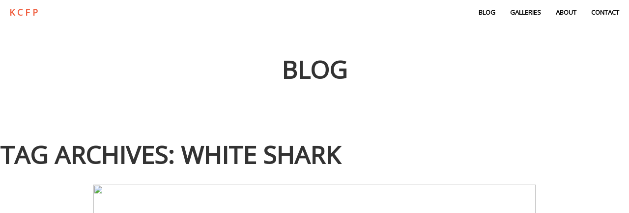

--- FILE ---
content_type: text/html; charset=UTF-8
request_url: http://keithflood.com/tag/white-shark/
body_size: 9000
content:
<!DOCTYPE html>
<html class="pp-rendered pp-protecting-images" lang="en-US"><!-- ProPhoto 8.2.9 -->
<head>
	<title>Posts tagged: "white shark" &raquo; keith c. flood photography</title>
	<meta charset="UTF-8" />
	<meta http-equiv="X-UA-Compatible" content="IE=edge" />
	<meta name="description" content="Tag Archives: white shark - keith c. flood photography" />
	<meta name="viewport" content="width=device-width,initial-scale=1" /><meta name='robots' content='max-image-preview:large' />
	<style>img:is([sizes="auto" i], [sizes^="auto," i]) { contain-intrinsic-size: 3000px 1500px }</style>
	<link rel='dns-prefetch' href='//assets.pinterest.com' />
<link rel="alternate" type="application/rss+xml" title="keith c. flood photography &raquo; white shark Tag Feed" href="https://keithflood.com/tag/white-shark/feed/" />
<link rel='stylesheet' id='pp-front-css-css' href='http://keithflood.com/wp-content/uploads/hummingbird-assets/9f6e297e5e23171145a38f0a76be7f4a.css' type='text/css' media='all' />
<link rel='stylesheet' id='wp-block-library-css' href='http://keithflood.com/wp-includes/css/dist/block-library/style.min.css?ver=6.8.3' type='text/css' media='all' />
<style id='classic-theme-styles-inline-css' type='text/css'>
/*! This file is auto-generated */
.wp-block-button__link{color:#fff;background-color:#32373c;border-radius:9999px;box-shadow:none;text-decoration:none;padding:calc(.667em + 2px) calc(1.333em + 2px);font-size:1.125em}.wp-block-file__button{background:#32373c;color:#fff;text-decoration:none}
</style>
<style id='global-styles-inline-css' type='text/css'>
:root{--wp--preset--aspect-ratio--square: 1;--wp--preset--aspect-ratio--4-3: 4/3;--wp--preset--aspect-ratio--3-4: 3/4;--wp--preset--aspect-ratio--3-2: 3/2;--wp--preset--aspect-ratio--2-3: 2/3;--wp--preset--aspect-ratio--16-9: 16/9;--wp--preset--aspect-ratio--9-16: 9/16;--wp--preset--color--black: #000000;--wp--preset--color--cyan-bluish-gray: #abb8c3;--wp--preset--color--white: #ffffff;--wp--preset--color--pale-pink: #f78da7;--wp--preset--color--vivid-red: #cf2e2e;--wp--preset--color--luminous-vivid-orange: #ff6900;--wp--preset--color--luminous-vivid-amber: #fcb900;--wp--preset--color--light-green-cyan: #7bdcb5;--wp--preset--color--vivid-green-cyan: #00d084;--wp--preset--color--pale-cyan-blue: #8ed1fc;--wp--preset--color--vivid-cyan-blue: #0693e3;--wp--preset--color--vivid-purple: #9b51e0;--wp--preset--gradient--vivid-cyan-blue-to-vivid-purple: linear-gradient(135deg,rgba(6,147,227,1) 0%,rgb(155,81,224) 100%);--wp--preset--gradient--light-green-cyan-to-vivid-green-cyan: linear-gradient(135deg,rgb(122,220,180) 0%,rgb(0,208,130) 100%);--wp--preset--gradient--luminous-vivid-amber-to-luminous-vivid-orange: linear-gradient(135deg,rgba(252,185,0,1) 0%,rgba(255,105,0,1) 100%);--wp--preset--gradient--luminous-vivid-orange-to-vivid-red: linear-gradient(135deg,rgba(255,105,0,1) 0%,rgb(207,46,46) 100%);--wp--preset--gradient--very-light-gray-to-cyan-bluish-gray: linear-gradient(135deg,rgb(238,238,238) 0%,rgb(169,184,195) 100%);--wp--preset--gradient--cool-to-warm-spectrum: linear-gradient(135deg,rgb(74,234,220) 0%,rgb(151,120,209) 20%,rgb(207,42,186) 40%,rgb(238,44,130) 60%,rgb(251,105,98) 80%,rgb(254,248,76) 100%);--wp--preset--gradient--blush-light-purple: linear-gradient(135deg,rgb(255,206,236) 0%,rgb(152,150,240) 100%);--wp--preset--gradient--blush-bordeaux: linear-gradient(135deg,rgb(254,205,165) 0%,rgb(254,45,45) 50%,rgb(107,0,62) 100%);--wp--preset--gradient--luminous-dusk: linear-gradient(135deg,rgb(255,203,112) 0%,rgb(199,81,192) 50%,rgb(65,88,208) 100%);--wp--preset--gradient--pale-ocean: linear-gradient(135deg,rgb(255,245,203) 0%,rgb(182,227,212) 50%,rgb(51,167,181) 100%);--wp--preset--gradient--electric-grass: linear-gradient(135deg,rgb(202,248,128) 0%,rgb(113,206,126) 100%);--wp--preset--gradient--midnight: linear-gradient(135deg,rgb(2,3,129) 0%,rgb(40,116,252) 100%);--wp--preset--font-size--small: 13px;--wp--preset--font-size--medium: 20px;--wp--preset--font-size--large: 36px;--wp--preset--font-size--x-large: 42px;--wp--preset--spacing--20: 0.44rem;--wp--preset--spacing--30: 0.67rem;--wp--preset--spacing--40: 1rem;--wp--preset--spacing--50: 1.5rem;--wp--preset--spacing--60: 2.25rem;--wp--preset--spacing--70: 3.38rem;--wp--preset--spacing--80: 5.06rem;--wp--preset--shadow--natural: 6px 6px 9px rgba(0, 0, 0, 0.2);--wp--preset--shadow--deep: 12px 12px 50px rgba(0, 0, 0, 0.4);--wp--preset--shadow--sharp: 6px 6px 0px rgba(0, 0, 0, 0.2);--wp--preset--shadow--outlined: 6px 6px 0px -3px rgba(255, 255, 255, 1), 6px 6px rgba(0, 0, 0, 1);--wp--preset--shadow--crisp: 6px 6px 0px rgba(0, 0, 0, 1);}:where(.is-layout-flex){gap: 0.5em;}:where(.is-layout-grid){gap: 0.5em;}body .is-layout-flex{display: flex;}.is-layout-flex{flex-wrap: wrap;align-items: center;}.is-layout-flex > :is(*, div){margin: 0;}body .is-layout-grid{display: grid;}.is-layout-grid > :is(*, div){margin: 0;}:where(.wp-block-columns.is-layout-flex){gap: 2em;}:where(.wp-block-columns.is-layout-grid){gap: 2em;}:where(.wp-block-post-template.is-layout-flex){gap: 1.25em;}:where(.wp-block-post-template.is-layout-grid){gap: 1.25em;}.has-black-color{color: var(--wp--preset--color--black) !important;}.has-cyan-bluish-gray-color{color: var(--wp--preset--color--cyan-bluish-gray) !important;}.has-white-color{color: var(--wp--preset--color--white) !important;}.has-pale-pink-color{color: var(--wp--preset--color--pale-pink) !important;}.has-vivid-red-color{color: var(--wp--preset--color--vivid-red) !important;}.has-luminous-vivid-orange-color{color: var(--wp--preset--color--luminous-vivid-orange) !important;}.has-luminous-vivid-amber-color{color: var(--wp--preset--color--luminous-vivid-amber) !important;}.has-light-green-cyan-color{color: var(--wp--preset--color--light-green-cyan) !important;}.has-vivid-green-cyan-color{color: var(--wp--preset--color--vivid-green-cyan) !important;}.has-pale-cyan-blue-color{color: var(--wp--preset--color--pale-cyan-blue) !important;}.has-vivid-cyan-blue-color{color: var(--wp--preset--color--vivid-cyan-blue) !important;}.has-vivid-purple-color{color: var(--wp--preset--color--vivid-purple) !important;}.has-black-background-color{background-color: var(--wp--preset--color--black) !important;}.has-cyan-bluish-gray-background-color{background-color: var(--wp--preset--color--cyan-bluish-gray) !important;}.has-white-background-color{background-color: var(--wp--preset--color--white) !important;}.has-pale-pink-background-color{background-color: var(--wp--preset--color--pale-pink) !important;}.has-vivid-red-background-color{background-color: var(--wp--preset--color--vivid-red) !important;}.has-luminous-vivid-orange-background-color{background-color: var(--wp--preset--color--luminous-vivid-orange) !important;}.has-luminous-vivid-amber-background-color{background-color: var(--wp--preset--color--luminous-vivid-amber) !important;}.has-light-green-cyan-background-color{background-color: var(--wp--preset--color--light-green-cyan) !important;}.has-vivid-green-cyan-background-color{background-color: var(--wp--preset--color--vivid-green-cyan) !important;}.has-pale-cyan-blue-background-color{background-color: var(--wp--preset--color--pale-cyan-blue) !important;}.has-vivid-cyan-blue-background-color{background-color: var(--wp--preset--color--vivid-cyan-blue) !important;}.has-vivid-purple-background-color{background-color: var(--wp--preset--color--vivid-purple) !important;}.has-black-border-color{border-color: var(--wp--preset--color--black) !important;}.has-cyan-bluish-gray-border-color{border-color: var(--wp--preset--color--cyan-bluish-gray) !important;}.has-white-border-color{border-color: var(--wp--preset--color--white) !important;}.has-pale-pink-border-color{border-color: var(--wp--preset--color--pale-pink) !important;}.has-vivid-red-border-color{border-color: var(--wp--preset--color--vivid-red) !important;}.has-luminous-vivid-orange-border-color{border-color: var(--wp--preset--color--luminous-vivid-orange) !important;}.has-luminous-vivid-amber-border-color{border-color: var(--wp--preset--color--luminous-vivid-amber) !important;}.has-light-green-cyan-border-color{border-color: var(--wp--preset--color--light-green-cyan) !important;}.has-vivid-green-cyan-border-color{border-color: var(--wp--preset--color--vivid-green-cyan) !important;}.has-pale-cyan-blue-border-color{border-color: var(--wp--preset--color--pale-cyan-blue) !important;}.has-vivid-cyan-blue-border-color{border-color: var(--wp--preset--color--vivid-cyan-blue) !important;}.has-vivid-purple-border-color{border-color: var(--wp--preset--color--vivid-purple) !important;}.has-vivid-cyan-blue-to-vivid-purple-gradient-background{background: var(--wp--preset--gradient--vivid-cyan-blue-to-vivid-purple) !important;}.has-light-green-cyan-to-vivid-green-cyan-gradient-background{background: var(--wp--preset--gradient--light-green-cyan-to-vivid-green-cyan) !important;}.has-luminous-vivid-amber-to-luminous-vivid-orange-gradient-background{background: var(--wp--preset--gradient--luminous-vivid-amber-to-luminous-vivid-orange) !important;}.has-luminous-vivid-orange-to-vivid-red-gradient-background{background: var(--wp--preset--gradient--luminous-vivid-orange-to-vivid-red) !important;}.has-very-light-gray-to-cyan-bluish-gray-gradient-background{background: var(--wp--preset--gradient--very-light-gray-to-cyan-bluish-gray) !important;}.has-cool-to-warm-spectrum-gradient-background{background: var(--wp--preset--gradient--cool-to-warm-spectrum) !important;}.has-blush-light-purple-gradient-background{background: var(--wp--preset--gradient--blush-light-purple) !important;}.has-blush-bordeaux-gradient-background{background: var(--wp--preset--gradient--blush-bordeaux) !important;}.has-luminous-dusk-gradient-background{background: var(--wp--preset--gradient--luminous-dusk) !important;}.has-pale-ocean-gradient-background{background: var(--wp--preset--gradient--pale-ocean) !important;}.has-electric-grass-gradient-background{background: var(--wp--preset--gradient--electric-grass) !important;}.has-midnight-gradient-background{background: var(--wp--preset--gradient--midnight) !important;}.has-small-font-size{font-size: var(--wp--preset--font-size--small) !important;}.has-medium-font-size{font-size: var(--wp--preset--font-size--medium) !important;}.has-large-font-size{font-size: var(--wp--preset--font-size--large) !important;}.has-x-large-font-size{font-size: var(--wp--preset--font-size--x-large) !important;}
:where(.wp-block-post-template.is-layout-flex){gap: 1.25em;}:where(.wp-block-post-template.is-layout-grid){gap: 1.25em;}
:where(.wp-block-columns.is-layout-flex){gap: 2em;}:where(.wp-block-columns.is-layout-grid){gap: 2em;}
:root :where(.wp-block-pullquote){font-size: 1.5em;line-height: 1.6;}
</style>
<script type="text/javascript" src="http://keithflood.com/wp-includes/js/jquery/jquery.min.js?ver=3.7.1" id="jquery-core-js"></script>
<script type="text/javascript" src="http://keithflood.com/wp-includes/js/jquery/jquery-migrate.min.js?ver=3.4.1" id="jquery-migrate-js"></script>
<link rel="https://api.w.org/" href="https://keithflood.com/wp-json/" /><link rel="alternate" title="JSON" type="application/json" href="https://keithflood.com/wp-json/wp/v2/tags/339" /><link rel="EditURI" type="application/rsd+xml" title="RSD" href="https://keithflood.com/xmlrpc.php?rsd" />

	<link rel="preconnect" href="https://use.fontawesome.com" crossorigin />
<style type="text/css">.fa,.fab,.fal,.far,.fas{-moz-osx-font-smoothing:grayscale;-webkit-font-smoothing:antialiased;display:inline-block;font-style:normal;font-variant:normal;text-rendering:auto;line-height:1}.fa-lg{font-size:1.33333em;line-height:.75em;vertical-align:-.0667em}.fa-xs{font-size:.75em}.fa-sm{font-size:.875em}.fa-1x{font-size:1em}.fa-2x{font-size:2em}.fa-3x{font-size:3em}.fa-4x{font-size:4em}.fa-5x{font-size:5em}.fa-6x{font-size:6em}.fa-7x{font-size:7em}.fa-8x{font-size:8em}.fa-9x{font-size:9em}.fa-10x{font-size:10em}.fa-fw{text-align:center;width:1.25em}.fa-ul{list-style-type:none;margin-left:2.5em;padding-left:0}.fa-ul>li{position:relative}.fa-li{left:-2em;position:absolute;text-align:center;width:2em;line-height:inherit}.fa-border{border:.08em solid #eee;border-radius:.1em;padding:.2em .25em .15em}.fa-pull-left{float:left}.fa-pull-right{float:right}.fa.fa-pull-left,.fab.fa-pull-left,.fal.fa-pull-left,.far.fa-pull-left,.fas.fa-pull-left{margin-right:.3em}.fa.fa-pull-right,.fab.fa-pull-right,.fal.fa-pull-right,.far.fa-pull-right,.fas.fa-pull-right{margin-left:.3em}.fa-spin{-webkit-animation:a 2s infinite linear;animation:a 2s infinite linear}.fa-pulse{-webkit-animation:a 1s infinite steps(8);animation:a 1s infinite steps(8)}@-webkit-keyframes a{0%{-webkit-transform:rotate(0);transform:rotate(0)}to{-webkit-transform:rotate(1turn);transform:rotate(1turn)}}@keyframes a{0%{-webkit-transform:rotate(0);transform:rotate(0)}to{-webkit-transform:rotate(1turn);transform:rotate(1turn)}}.fa-rotate-90{-webkit-transform:rotate(90deg);transform:rotate(90deg)}.fa-rotate-180{-webkit-transform:rotate(180deg);transform:rotate(180deg)}.fa-rotate-270{-webkit-transform:rotate(270deg);transform:rotate(270deg)}.fa-flip-horizontal{-webkit-transform:scaleX(-1);transform:scaleX(-1)}.fa-flip-vertical{-webkit-transform:scaleY(-1);transform:scaleY(-1)}.fa-flip-horizontal.fa-flip-vertical{-webkit-transform:scale(-1);transform:scale(-1)}:root .fa-flip-horizontal,:root .fa-flip-vertical,:root .fa-rotate-180,:root .fa-rotate-270,:root .fa-rotate-90{-webkit-filter:none;filter:none}.fa-stack{display:inline-block;height:2em;line-height:2em;position:relative;vertical-align:middle;width:2em}.fa-stack-1x,.fa-stack-2x{left:0;position:absolute;text-align:center;width:100%}.fa-stack-1x{line-height:inherit}.fa-stack-2x{font-size:2em}.fa-inverse{color:#fff}.fa-angle-double-right:before{content:"\f101"}.fa-angle-right:before{content:"\f105"}.fa-angle-left:before{content:"\f104"}.fa-arrow-circle-down:before{content:"\f0ab"}.fa-arrow-circle-left:before{content:"\f0a8"}.fa-arrow-circle-right:before{content:"\f0a9"}.fa-arrow-circle-up:before{content:"\f0aa"}.fa-arrow-down:before{content:"\f063"}.fa-arrow-left:before{content:"\f060"}.fa-arrow-right:before{content:"\f061"}.fa-arrow-up:before{content:"\f062"}.fa-caret-down:before{content:"\f0d7"}.fa-caret-left:before{content:"\f0d9"}.fa-caret-right:before{content:"\f0da"}.fa-caret-square-down:before{content:"\f150"}.fa-caret-square-left:before{content:"\f191"}.fa-caret-square-right:before{content:"\f152"}.fa-caret-square-up:before{content:"\f151"}.fa-caret-up:before{content:"\f0d8"}.fa-chevron-circle-down:before{content:"\f13a"}.fa-chevron-circle-left:before{content:"\f137"}.fa-chevron-circle-right:before{content:"\f138"}.fa-chevron-circle-up:before{content:"\f139"}.fa-chevron-down:before{content:"\f078"}.fa-chevron-left:before{content:"\f053"}.fa-chevron-right:before{content:"\f054"}.fa-chevron-up:before{content:"\f077"}.fa-compress:before{content:"\f066"}.fa-expand:before{content:"\f065"}.fa-hand-point-down:before{content:"\f0a7"}.fa-hand-point-left:before{content:"\f0a5"}.fa-hand-point-right:before{content:"\f0a4"}.fa-hand-point-up:before{content:"\f0a6"}.fa-long-arrow-alt-down:before{content:"\f309"}.fa-long-arrow-alt-left:before{content:"\f30a"}.fa-long-arrow-alt-right:before{content:"\f30b"}.fa-long-arrow-alt-up:before{content:"\f30c"}.fa-minus:before{content:"\f068"}.fa-minus-circle:before{content:"\f056"}.fa-minus-square:before{content:"\f146"}.fa-pause:before{content:"\f04c"}.fa-pause-circle:before{content:"\f28b"}.fa-play:before{content:"\f04b"}.fa-play-circle:before{content:"\f144"}.fa-plus:before{content:"\f067"}.fa-plus-circle:before{content:"\f055"}.fa-plus-square:before{content:"\f0fe"}.fa-times:before{content:"\f00d"}.fa-times-circle:before{content:"\f057"}.sr-only{border:0;clip:rect(0,0,0,0);height:1px;margin:-1px;overflow:hidden;padding:0;position:absolute;width:1px}.sr-only-focusable:active,.sr-only-focusable:focus{clip:auto;height:auto;margin:0;overflow:visible;position:static;width:auto}@font-face{font-family:Font Awesome\ 5 Brands;font-style:normal;font-weight:400;font-display:swap;src:url(https://use.fontawesome.com/releases/v5.0.2/webfonts/fa-brands-400.eot);src:url(https://use.fontawesome.com/releases/v5.0.2/webfonts/fa-brands-400.eot?#iefix) format("embedded-opentype"),url(https://use.fontawesome.com/releases/v5.0.2/webfonts/fa-brands-400.woff2) format("woff2"),url(https://use.fontawesome.com/releases/v5.0.2/webfonts/fa-brands-400.woff) format("woff"),url(https://use.fontawesome.com/releases/v5.0.2/webfonts/fa-brands-400.ttf) format("truetype"),url(https://use.fontawesome.com/releases/v5.0.2/webfonts/fa-brands-400.svg#fontawesome) format("svg")}.fab{font-family:Font Awesome\ 5 Brands}@font-face{font-family:Font Awesome\ 5 Free;font-style:normal;font-weight:400;font-display:swap;src:url(https://use.fontawesome.com/releases/v5.0.2/webfonts/fa-regular-400.eot);src:url(https://use.fontawesome.com/releases/v5.0.2/webfonts/fa-regular-400.eot?#iefix) format("embedded-opentype"),url(https://use.fontawesome.com/releases/v5.0.2/webfonts/fa-regular-400.woff2) format("woff2"),url(https://use.fontawesome.com/releases/v5.0.2/webfonts/fa-regular-400.woff) format("woff"),url(https://use.fontawesome.com/releases/v5.0.2/webfonts/fa-regular-400.ttf) format("truetype"),url(https://use.fontawesome.com/releases/v5.0.2/webfonts/fa-regular-400.svg#fontawesome) format("svg")}.far{font-weight:400}@font-face{font-family:Font Awesome\ 5 Free;font-style:normal;font-weight:900;font-display:swap;src:url(https://use.fontawesome.com/releases/v5.0.2/webfonts/fa-solid-900.eot);src:url(https://use.fontawesome.com/releases/v5.0.2/webfonts/fa-solid-900.eot?#iefix) format("embedded-opentype"),url(https://use.fontawesome.com/releases/v5.0.2/webfonts/fa-solid-900.woff2) format("woff2"),url(https://use.fontawesome.com/releases/v5.0.2/webfonts/fa-solid-900.woff) format("woff"),url(https://use.fontawesome.com/releases/v5.0.2/webfonts/fa-solid-900.ttf) format("truetype"),url(https://use.fontawesome.com/releases/v5.0.2/webfonts/fa-solid-900.svg#fontawesome) format("svg")}.fa,.far,.fas{font-family:Font Awesome\ 5 Free}.fa,.fas{font-weight:900}</style>
<script type="text/javascript">
window.PROPHOTO || (window.PROPHOTO = {});
window.PROPHOTO.imgProtection = {"level":"clicks"};
</script><script type="text/javascript">
window.PROPHOTO || (window.PROPHOTO = {});
window.PROPHOTO.designId = "6b2e9787-e975-4725-b106-ab1b0849b9ce";
window.PROPHOTO.layoutId = "a408be71-930a-4442-8833-2410761f2f16";
</script><link rel="stylesheet" media="all" href="//keithflood.com/wp-content/uploads/pp/static/design-6b2e9787-e975-4725-b106-ab1b0849b9ce-1766038704.css" /><link rel="stylesheet" href="//keithflood.com/wp-content/uploads/pp/static/layout-a408be71-930a-4442-8833-2410761f2f16-1766038704.css" /><link rel="preconnect" href="https://fonts.gstatic.com" crossorigin />
<link rel="preload" href="https://fonts.googleapis.com/css?family=Merriweather|Open+Sans&display=swap" as="style"><link href="https://fonts.googleapis.com/css?family=Merriweather|Open+Sans&display=swap" rel="stylesheet">
	<link rel="alternate" href="https://keithflood.com/feed/" type="application/rss+xml" title="keith c. flood photography Posts RSS feed"/>
	<link rel="pingback" href="http://keithflood.com/xmlrpc.php"/>
    
    </head>

<body id="body" class="archive tag tag-white-shark tag-339 wp-embed-responsive wp-theme-prophoto8 thread-comments css-tmsrv2">
    
    
        <div id="fb-root"></div>
        <script>
        (function(d, s, id) {
            var js, fjs = d.getElementsByTagName(s)[0];
            if (d.getElementById(id)) return;
            js = d.createElement(s); js.id = id;
            js.src = "//connect.facebook.net/en_US/sdk.js#xfbml=1&version=v2.4";
            fjs.parentNode.insertBefore(js, fjs);
        }(document, 'script', 'facebook-jssdk'));
    </script>
    
    <script type="text/javascript">
        (function(d, platform) {
            var isIOS = [
                'iPad Simulator',
                'iPhone Simulator',
                'iPod Simulator',
                'iPad',
                'iPhone',
                'iPod'
            ].includes(platform)
            // iPad on iOS 13 detection
            || (platform === "MacIntel" && "ontouchend" in d);

            if (isIOS) {
                d.body.classList.add('is-iOS');
            }
        }(document, window.navigator.platform));
    </script>

        <script>window.twttr = (function(d, s, id) {
        var js, fjs = d.getElementsByTagName(s)[0],
            t = window.twttr || {};
        if (d.getElementById(id)) return t;
        js = d.createElement(s);
        js.id = id;
        js.src = "https://platform.twitter.com/widgets.js";
        fjs.parentNode.insertBefore(js, fjs);
        t._e = [];
        t.ready = function(f) {
            t._e.push(f);
        };
        return t;
        }(document, "script", "twitter-wjs"));
    </script>
    
        <div class="pp-slideover pp-slideover--right"><div class="css-1r3a11c own-css pp-block _1020fb85-6ae2-4358-a4db-e7b3c66335c9" data-index="0"><div class="row no-gutters css-1w7ik8a pp-row _slideover-row _1020fb85-6ae2-4358-a4db-e7b3c66335c9__row"><div class="pp-column _slideover-column _1020fb85-6ae2-4358-a4db-e7b3c66335c9__column _slideover-row__column col-xs-12 col-sm-12 col-md-12 col-lg-12"><div class="css-1idj3bk pp-column__inner _slideover-column__inner _1020fb85-6ae2-4358-a4db-e7b3c66335c9__column__inner _slideover-row__column__inner"><div data-id="5f78c79c-7b79-4db0-ad73-95aefe329129" data-vertical-offset="" class="pp-module _5f78c79c-7b79-4db0-ad73-95aefe329129 _1020fb85-6ae2-4358-a4db-e7b3c66335c9__module _slideover-row__module _slideover-column__module css-1uswt15 pp-module--menu"><nav class="pp-menu pp-menu--vertical _5f78c79c-7b79-4db0-ad73-95aefe329129 css-9jue4g"><ul class="pp-menu-items"><li class="_MenuItem-2 pp-menu-item--blog pp-menu-item--depth1 pp-menu-item"><a href="https://keithflood.com/blog/" target="_self">Blog</a></li><li class="_MenuItem-3 pp-menu-item--custom pp-menu-item--depth1 pp-menu-item"><a href="https://keithflood.smugmug.com" target="_blank">Galleries</a></li><li class="_28a948aa-e668-48d0-bd3c-2fbdd34567eb pp-menu-item--page pp-menu-item--depth1 pp-menu-item"><a href="https://keithflood.com/keith-c-flood-photography/" target="_self">About</a></li><li class="_MenuItem-4 pp-menu-item--send-email pp-menu-item--depth1 pp-menu-item"><a href="mailto:keith@keithflood.com" target="_top">Contact</a></li></ul></nav></div></div><style class="entity-custom-css"></style></div><style class="entity-custom-css"></style></div><style class="entity-custom-css"></style></div></div><span class="pp-hamburger css-ti9lya pp-hamburger--right"><span data-tile-id="47868689-b68f-477a-b790-23feae972e0c" class="css-qv5rja pp-tile own-css _47868689-b68f-477a-b790-23feae972e0c"><span class="_8efd331a-9e83-4faf-98f0-4dcd90e782a6 pp-tile__layer pp-tile__layer--shape css-15fec49"><span class="pp-tile__layer__inner"></span></span><span class="_fe8e8713-8a0b-43cd-b96b-072271b34956 pp-tile__layer pp-tile__layer--text css-t9cxo1"><span class="pp-tile__layer__inner">Menu</span></span><span class="_a4034686-b32a-41dc-927a-06a0bf06aaee pp-tile__layer pp-tile__layer--shape css-1xt1qsx"><span class="pp-tile__layer__inner"></span></span><span class="_5dc4e412-1f49-483a-83b6-81b912acb0ba pp-tile__layer pp-tile__layer--shape css-1thszs7"><span class="pp-tile__layer__inner"></span></span><span class="_5c782694-bbd1-493f-936e-7c12e353be41 pp-tile__layer pp-tile__layer--shape css-w5mukn"><span class="pp-tile__layer__inner"></span></span></span></span><div class="pp-layout _a408be71-930a-4442-8833-2410761f2f16"><div class="pp-block-wrap"><div class="css-rb3zmk own-css pp-block _9d30da70-f47f-4cec-8e2a-bf9e75cb72de pp-sticky" data-index="0"><div class="row no-gutters css-1w7ik8a pp-row _551e3ad2-02d5-406c-80ca-b50d82fe7a7f _9d30da70-f47f-4cec-8e2a-bf9e75cb72de__row"><div class="pp-column _705c91b7-650a-4618-a22e-6bfde664b679 _9d30da70-f47f-4cec-8e2a-bf9e75cb72de__column _551e3ad2-02d5-406c-80ca-b50d82fe7a7f__column col-xs-12 col-sm-12 col-md-4 col-lg-4"><div class="css-834ocu pp-column__inner _705c91b7-650a-4618-a22e-6bfde664b679__inner _9d30da70-f47f-4cec-8e2a-bf9e75cb72de__column__inner _551e3ad2-02d5-406c-80ca-b50d82fe7a7f__column__inner"><div data-id="dd262172-91e4-452c-892a-fbfd5d607a2c" data-vertical-offset="200" class="pp-module _dd262172-91e4-452c-892a-fbfd5d607a2c _9d30da70-f47f-4cec-8e2a-bf9e75cb72de__module _551e3ad2-02d5-406c-80ca-b50d82fe7a7f__module _705c91b7-650a-4618-a22e-6bfde664b679__module css-ho2ntx pp-module--graphic pre-transition has-transition"><section class="css-17bquuh pp-graphics"><div class="pp-graphic" style="max-width:300px;width:100%" data-tour="inline-editing-tile"><a href="http://www.keithflood.com" target="_blank"><div><span data-tile-id="2852ad3e-02f7-412d-849a-0ab403041bd3" class="css-qrftv2 pp-tile own-css _2852ad3e-02f7-412d-849a-0ab403041bd3"><span class="_0f901044-7b7d-4517-975a-cdf5e7cc542e pp-tile__layer pp-tile__layer--text css-1sy01a7"><span class="pp-tile__layer__inner">K C F P</span></span></span></div></a></div></section></div></div><style class="entity-custom-css"></style></div><div class="pp-column _62a726f4-4c55-43e1-8185-c195173eee01 _9d30da70-f47f-4cec-8e2a-bf9e75cb72de__column _551e3ad2-02d5-406c-80ca-b50d82fe7a7f__column col-xs-12 col-sm-12 col-md-8 col-lg-8"><div class="css-1nz3lu0 pp-column__inner _62a726f4-4c55-43e1-8185-c195173eee01__inner _9d30da70-f47f-4cec-8e2a-bf9e75cb72de__column__inner _551e3ad2-02d5-406c-80ca-b50d82fe7a7f__column__inner"><div data-id="c8771c72-c245-4d1a-8b85-fc318b31eea5" data-vertical-offset="" class="pp-module _c8771c72-c245-4d1a-8b85-fc318b31eea5 _9d30da70-f47f-4cec-8e2a-bf9e75cb72de__module _551e3ad2-02d5-406c-80ca-b50d82fe7a7f__module _62a726f4-4c55-43e1-8185-c195173eee01__module css-a3z7si pp-module--menu"><nav class="pp-menu pp-menu--horizontal _c8771c72-c245-4d1a-8b85-fc318b31eea5 css-6d71z"><ul class="pp-menu-items"><li class="_MenuItem-2 pp-menu-item--blog pp-menu-item--depth1 pp-menu-item"><a href="https://keithflood.com/blog/" target="_self">Blog</a></li><li class="_MenuItem-3 pp-menu-item--custom pp-menu-item--depth1 pp-menu-item"><a href="https://keithflood.smugmug.com" target="_blank">Galleries</a></li><li class="_28a948aa-e668-48d0-bd3c-2fbdd34567eb pp-menu-item--page pp-menu-item--depth1 pp-menu-item"><a href="https://keithflood.com/keith-c-flood-photography/" target="_self">About</a></li><li class="_MenuItem-4 pp-menu-item--send-email pp-menu-item--depth1 pp-menu-item"><a href="mailto:keith@keithflood.com" target="_top">Contact</a></li></ul></nav></div></div><style class="entity-custom-css"></style></div><style class="entity-custom-css"></style></div><style class="entity-custom-css"></style></div><div class="css-13qc730 own-css pp-block _51374220-8fe3-45c6-97eb-4e90eb6201e9" data-index="0"><div class="row no-gutters css-lgucwf pp-row _56077739-5ed6-49ac-a727-c3e0e0a15907 _51374220-8fe3-45c6-97eb-4e90eb6201e9__row"><div class="pp-column _53c43a76-3790-490f-83a4-3cc601fcb189 _51374220-8fe3-45c6-97eb-4e90eb6201e9__column _56077739-5ed6-49ac-a727-c3e0e0a15907__column col-xs-12 col-sm-12 col-md-12 col-lg-12"><div class="css-1idj3bk pp-column__inner _53c43a76-3790-490f-83a4-3cc601fcb189__inner _51374220-8fe3-45c6-97eb-4e90eb6201e9__column__inner _56077739-5ed6-49ac-a727-c3e0e0a15907__column__inner"><div data-id="5994b9fb-75c6-4794-a994-005fb65b00af" data-vertical-offset="" class="pp-module _5994b9fb-75c6-4794-a994-005fb65b00af _51374220-8fe3-45c6-97eb-4e90eb6201e9__module _56077739-5ed6-49ac-a727-c3e0e0a15907__module _53c43a76-3790-490f-83a4-3cc601fcb189__module css-c89ksi pp-module--text pp-module--is-dynamic css-yzsl0z"><div class="pp-text-module-body"><div><h1>Blog</h1></div></div></div></div><style class="entity-custom-css"></style></div><style class="entity-custom-css"></style></div><div class="row no-gutters css-1w7ik8a pp-row _b168e945-dbbf-4e18-a919-ecea6e398ea9 _51374220-8fe3-45c6-97eb-4e90eb6201e9__row"><div class="pp-column _995279ac-6727-4f32-9b78-b731cda4d12a _51374220-8fe3-45c6-97eb-4e90eb6201e9__column _b168e945-dbbf-4e18-a919-ecea6e398ea9__column col-xs-12 col-sm-12 col-md-12 col-lg-12"><div class="css-1idj3bk pp-column__inner _995279ac-6727-4f32-9b78-b731cda4d12a__inner _51374220-8fe3-45c6-97eb-4e90eb6201e9__column__inner _b168e945-dbbf-4e18-a919-ecea6e398ea9__column__inner"></div><style class="entity-custom-css"></style></div><style class="entity-custom-css"></style></div><style class="entity-custom-css"></style></div><div class="css-13qc730 own-css pp-block _422f3c0e-c1b6-4bbf-bca2-533009208ac0" data-index="0"><div class="row no-gutters css-1w7ik8a pp-row _049a6ffc-f1ac-4a7a-8149-2cff8d37df3f _422f3c0e-c1b6-4bbf-bca2-533009208ac0__row"><div class="pp-column _a35c016f-408d-426c-915e-e3ff54265052 _422f3c0e-c1b6-4bbf-bca2-533009208ac0__column _049a6ffc-f1ac-4a7a-8149-2cff8d37df3f__column col-xs-12 col-sm-12 col-md-12 col-lg-12"><div class="css-1idj3bk pp-column__inner _a35c016f-408d-426c-915e-e3ff54265052__inner _422f3c0e-c1b6-4bbf-bca2-533009208ac0__column__inner _049a6ffc-f1ac-4a7a-8149-2cff8d37df3f__column__inner"><div data-vertical-offset="" class="pp-module _e09e412f-e149-41ba-a227-60e1c89bad1d _422f3c0e-c1b6-4bbf-bca2-533009208ac0__module _049a6ffc-f1ac-4a7a-8149-2cff8d37df3f__module _a35c016f-408d-426c-915e-e3ff54265052__module css-mnut3n pp-module--wordpress-content"><div class="wrap css-ucu8s5"><div class="page-title-wrap"><h1 class="">Tag Archives: <span>white shark</span></h1></div><div class="pp-grid-wrap grids-ef6000dd-567f-4033-a7d7-020598d3f789 _ef6000dd-567f-4033-a7d7-020598d3f789 css-ucu8s5"><script type="application/json">{"type":"excerpts","itemMinWidth":{"amount":100,"unit":"px"},"itemIdealWidth":{"amount":200,"unit":"px"},"itemMaxWidth":{"amount":900,"unit":"px"},"showOptionalText":true,"layout":"masonry","maxCols":{"amount":3,"unit":""},"gutter":{"amount":7,"unit":"px"},"cropRatio":"3:2","itemStyle":"rollover","titleFontClass":"fonts-8f59b337-1f87-4afa-85a8-dc0c34514bef","textFontClass":"fonts-68acc0eb-d62c-4ddc-b737-315acda9de52","imageInset":0,"imageBorderWidth":0,"rolloverEffect":"fade","id":"e09e412f-e149-41ba-a227-60e1c89bad1d","crop":false,"items":[{"url":"https:\/\/keithflood.com\/59-2\/","title":"A Visit With Great White Sharks\u2026","text":"I started diving the waters near my home off the California coast some 20 years ago and have always been fascinated by\u2026","target":"_self","filename":"lupe05_19.jpg","number":1,"image":{"id":3102,"width":400,"height":258,"orientation":"landscape","ratio":1.550387596899225,"sizes":[{"u":"https:\/\/keithflood.com\/wp-content\/uploads\/2010\/12\/lupe05_19.jpg","w":400,"h":258},{"u":"https:\/\/keithflood.com\/wp-content\/uploads\/2010\/12\/lupe05_19-300x194.jpg","w":300,"h":194},{"u":"https:\/\/keithflood.com\/wp-content\/uploads\/2010\/12\/lupe05_19-50x32.jpg","w":50,"h":32}],"filename":"lupe05_19.jpg"}}]}</script></div><div class="pp-post-navigation"></div></div></div></div><style class="entity-custom-css"></style></div><style class="entity-custom-css"></style></div><style class="entity-custom-css"></style></div><div class="css-pbj0oh own-css pp-block _32ebb667-e20c-4220-8ce0-9d99f1653e29" data-index="0"><div class="row no-gutters css-1693ru4 pp-row _6a8e5871-fa0d-439e-847c-a19e3e30121f _32ebb667-e20c-4220-8ce0-9d99f1653e29__row"><div class="pp-column _61a97d02-f486-4704-b052-5c0ac0be8001 _32ebb667-e20c-4220-8ce0-9d99f1653e29__column _6a8e5871-fa0d-439e-847c-a19e3e30121f__column col-xs-12 col-sm-12 col-md-12 col-lg-12"><div class="css-1idj3bk pp-column__inner _61a97d02-f486-4704-b052-5c0ac0be8001__inner _32ebb667-e20c-4220-8ce0-9d99f1653e29__column__inner _6a8e5871-fa0d-439e-847c-a19e3e30121f__column__inner"><div data-id="34936431-6607-45b4-945c-f0b25dfde858" data-vertical-offset="" class="pp-module _34936431-6607-45b4-945c-f0b25dfde858 _32ebb667-e20c-4220-8ce0-9d99f1653e29__module _6a8e5871-fa0d-439e-847c-a19e3e30121f__module _61a97d02-f486-4704-b052-5c0ac0be8001__module css-1j2b38n pp-module--graphic"><section class="css-17bquuh pp-graphics"><div class="pp-graphic" style="max-width:42px;width:100%"><img alt="" class="" src="https://keithflood.com/wp-content/uploads/2024/10/1493997568-envelope-white.png" width="84" height="84" loading="lazy" srcset="https://keithflood.com/wp-content/uploads/2024/10/1493997568-envelope-white.png 84w, https://keithflood.com/wp-content/uploads/2024/10/1493997568-envelope-white-50x50.png 50w" sizes="(max-width: 84px) 100vw, 84px"></div></section></div><div data-id="ac026236-466a-4816-9040-fe11a6112ce2" data-vertical-offset="" class="pp-module _ac026236-466a-4816-9040-fe11a6112ce2 _32ebb667-e20c-4220-8ce0-9d99f1653e29__module _6a8e5871-fa0d-439e-847c-a19e3e30121f__module _61a97d02-f486-4704-b052-5c0ac0be8001__module css-1ucjeoz pp-module--text pp-module--is-dynamic css-1drhjqf"><div class="pp-text-module-body"><div><p>keith@keithflood.com</p></div></div></div></div><style class="entity-custom-css"></style></div><style class="entity-custom-css"></style></div><div class="row no-gutters css-1693ru4 pp-row _f25403fd-c42e-43a7-8d83-9c75b5daa165 _32ebb667-e20c-4220-8ce0-9d99f1653e29__row"><div class="pp-column _b167ad22-f6a6-4777-949d-468c53cbc6b8 _32ebb667-e20c-4220-8ce0-9d99f1653e29__column _f25403fd-c42e-43a7-8d83-9c75b5daa165__column col-xs-12 col-sm-12 col-md-6 col-lg-6"><div class="css-1idj3bk pp-column__inner _b167ad22-f6a6-4777-949d-468c53cbc6b8__inner _32ebb667-e20c-4220-8ce0-9d99f1653e29__column__inner _f25403fd-c42e-43a7-8d83-9c75b5daa165__column__inner"></div><style class="entity-custom-css"></style></div><div class="pp-column _3db7d50e-75b4-4c51-8b30-ddde78194d98 _32ebb667-e20c-4220-8ce0-9d99f1653e29__column _f25403fd-c42e-43a7-8d83-9c75b5daa165__column col-xs-12 col-sm-12 col-md-6 col-lg-6"><div class="css-1idj3bk pp-column__inner _3db7d50e-75b4-4c51-8b30-ddde78194d98__inner _32ebb667-e20c-4220-8ce0-9d99f1653e29__column__inner _f25403fd-c42e-43a7-8d83-9c75b5daa165__column__inner"></div><style class="entity-custom-css"></style></div><style class="entity-custom-css"></style></div><style class="entity-custom-css"></style></div></div><style class="entity-custom-css"></style><div class="copyright-footer css-abs75a"><p id="user-copyright">
    &copy; 2026 keith c. flood photography<span class="pipe">|</span><a href="https://pro.photo" title="ProPhoto Photography Theme">ProPhoto Website</a></p>
</div></div>
    
    <script>
      window.PROPHOTO = window.PROPHOTO || {};
      PROPHOTO.env = {"siteURL":"https:\/\/keithflood.com","wpURL":"http:\/\/keithflood.com","themeURL":"http:\/\/keithflood.com\/wp-content\/themes\/prophoto8","ajaxURL":"https:\/\/keithflood.com\/wp-admin\/admin-ajax.php","uploadURL":"https:\/\/keithflood.com\/wp-content\/uploads\/","isDev":false,"version":"8.2.9","stateVersion":"8.1.0","wpVersionInt":683,"customizerUrl":"https:\/\/keithflood.com\/wp-admin\/admin.php?page=pp-customizer","hasStaticFrontPage":true,"siteName":"keith c. flood photography","ppApiURL":"https:\/\/api.pro.photo","p6Installed":false,"imagickInstalled":true,"woocommerceInstalled":false,"isBlockEditor":false};
            PROPHOTO.moduleTransitionInitDelay = 2000;
          </script>
    <script type="speculationrules">
{"prefetch":[{"source":"document","where":{"and":[{"href_matches":"\/*"},{"not":{"href_matches":["\/wp-*.php","\/wp-admin\/*","\/wp-content\/uploads\/*","\/wp-content\/*","\/wp-content\/plugins\/*","\/wp-content\/themes\/prophoto8\/*","\/*\\?(.+)"]}},{"not":{"selector_matches":"a[rel~=\"nofollow\"]"}},{"not":{"selector_matches":".no-prefetch, .no-prefetch a"}}]},"eagerness":"conservative"}]}
</script>
<script type="text/javascript" src="http://keithflood.com/wp-content/uploads/hummingbird-assets/2876d3009d2a5c611f7759e28181f4bf.js" id="pinit-js"></script>
<script type="text/javascript" src="http://keithflood.com/wp-content/uploads/hummingbird-assets/6fcddfe32dfb5a824a71042739444dae.js" id="wphb-1-js"></script>
<script type="text/javascript" src="http://keithflood.com/wp-includes/js/backbone.min.js?ver=1.6.0" id="backbone-js"></script>
<script type="text/javascript" id="prophoto.front-js-before">
/* <![CDATA[ */
window.PROPHOTO || (window.PROPHOTO = {});
window.PROPHOTO.renderedGrids || (window.PROPHOTO.renderedGrids = {});
var gridIds = {"e09e412f-e149-41ba-a227-60e1c89bad1d":false,"ef6000dd-567f-4033-a7d7-020598d3f789":false};
for (var id in gridIds) {
    window.PROPHOTO.renderedGrids[id] = gridIds[id];
}
/* ]]> */
</script>
<script type="text/javascript" src="http://keithflood.com/wp-content/themes/prophoto8/js/bundle.front.js?ver=8.2.9" id="prophoto.front-js"></script>
        <script>(function(){function c(){var b=a.contentDocument||a.contentWindow.document;if(b){var d=b.createElement('script');d.innerHTML="window.__CF$cv$params={r:'9c1187d69ae4f49c',t:'MTc2ODk0MzEzNS4wMDAwMDA='};var a=document.createElement('script');a.nonce='';a.src='/cdn-cgi/challenge-platform/scripts/jsd/main.js';document.getElementsByTagName('head')[0].appendChild(a);";b.getElementsByTagName('head')[0].appendChild(d)}}if(document.body){var a=document.createElement('iframe');a.height=1;a.width=1;a.style.position='absolute';a.style.top=0;a.style.left=0;a.style.border='none';a.style.visibility='hidden';document.body.appendChild(a);if('loading'!==document.readyState)c();else if(window.addEventListener)document.addEventListener('DOMContentLoaded',c);else{var e=document.onreadystatechange||function(){};document.onreadystatechange=function(b){e(b);'loading'!==document.readyState&&(document.onreadystatechange=e,c())}}}})();</script></body>
</html>


--- FILE ---
content_type: text/css
request_url: http://keithflood.com/wp-content/uploads/pp/static/design-6b2e9787-e975-4725-b106-ab1b0849b9ce-1766038704.css
body_size: 3335
content:
/** Cached CSS created December 18th, 2025 - 06:18:59 **/
.css-r6boeu,[data-css-r6boeu]{max-width:50px}.css-r6boeu::before,[data-css-r6boeu]::before{padding-top:6%}.css-1jdl896,[data-css-1jdl896]{left:0%;top:0%;transform:translateY(0%) translateX(0%) translateZ(0px) rotate(0deg) scale(1);transition:transform 0ms 0ms,transform 0ms 0ms;-webkit-box-align:center;align-items:center;-webkit-box-pack:center;justify-content:center}.css-1jdl896 .pp-tile__layer__inner,[data-css-1jdl896] .pp-tile__layer__inner{background-color:rgb(240,95,64);width:100%;height:100%;opacity:1;border-width:0px;border-style:solid;border-color:rgb(0,0,0);border-radius:0%;transition:opacity 0ms 0ms,background-color 0ms 0ms,width 0ms 0ms,height 0ms 0ms}.css-1kl7h5x,[data-css-1kl7h5x]{max-width:173px}.css-1kl7h5x::before,[data-css-1kl7h5x]::before{padding-top:28.901734%}.css-1i1ljg8,[data-css-1i1ljg8]{left:0%;top:0%;transform:translateY(0%) translateX(0%) translateZ(0px) rotate(0deg) scale(1);transition:transform 300ms 0ms,transform 300ms 0ms;-webkit-box-align:center;align-items:center;-webkit-box-pack:center;justify-content:center}.css-1i1ljg8 .pp-tile__layer__inner,[data-css-1i1ljg8] .pp-tile__layer__inner{background-color:rgb(255,255,255);width:100%;height:100%;opacity:1;border-width:0px;border-style:solid;border-color:rgb(0,0,0);border-radius:14.450867% / 50%;transition:opacity 300ms 0ms,background-color 300ms 0ms,width 300ms 0ms,height 300ms 0ms}.pp-tile--hover .css-1i1ljg8 .pp-tile__layer__inner,.pp-tile--hover [data-css-1i1ljg8] .pp-tile__layer__inner{background-color:rgb(238,75,40)}.css-ywdrzf,[data-css-ywdrzf]{top:0%;left:0%;-webkit-box-pack:center;justify-content:center;-webkit-box-align:center;align-items:center;transform:translateY(0%) translateX(0%) translateZ(0px) rotate(0deg) scale(1.09);transition:transform 0ms 0ms,transform 0ms 0ms}.css-ywdrzf .pp-tile__layer__inner,[data-css-ywdrzf] .pp-tile__layer__inner{opacity:1;width:auto;white-space:nowrap;transition:opacity 0ms 0ms,color 0ms 0ms}.css-qrftv2,[data-css-qrftv2]{max-width:300px}.css-qrftv2::before,[data-css-qrftv2]::before{padding-top:16.666667%}.css-1sy01a7,[data-css-1sy01a7]{top:0%;left:-0.333333%;-webkit-box-pack:center;justify-content:center;-webkit-box-align:center;align-items:center;transform:translateY(0%) translateX(0%) translateZ(0px) rotate(0deg) scale(1);transition:transform 300ms 0ms,transform 300ms 0ms}.css-1sy01a7 .pp-tile__layer__inner,[data-css-1sy01a7] .pp-tile__layer__inner{opacity:1;width:100%;transition:opacity 300ms 0ms,color 300ms 0ms}.pp-tile--hover .css-1sy01a7 .pp-tile__layer__inner,.pp-tile--hover [data-css-1sy01a7] .pp-tile__layer__inner{color:rgb(0,0,0) !important}.css-x7z80s,[data-css-x7z80s]{left:0%;top:0%;transform:translateY(0%) translateX(0%) translateZ(0px) rotate(0deg) scale(1);transition:transform 300ms 0ms,transform 300ms 0ms;-webkit-box-align:center;align-items:center;-webkit-box-pack:center;justify-content:center}.css-x7z80s .pp-tile__layer__inner,[data-css-x7z80s] .pp-tile__layer__inner{background-color:rgb(240,95,64);width:100%;height:100%;opacity:1;border-width:0px;border-style:solid;border-color:rgb(0,0,0);border-radius:14.450867% / 50%;transition:opacity 300ms 0ms,background-color 300ms 0ms,width 300ms 0ms,height 300ms 0ms}.pp-tile--hover .css-x7z80s .pp-tile__layer__inner,.pp-tile--hover [data-css-x7z80s] .pp-tile__layer__inner{background-color:rgb(238,75,40)}.css-1qca1kz,[data-css-1qca1kz]{top:0%;left:0%;-webkit-box-pack:center;justify-content:center;-webkit-box-align:center;align-items:center;transform:translateY(0%) translateX(0%) translateZ(0px) rotate(0deg) scale(0.55);transition:transform 0ms 0ms,transform 0ms 0ms}.css-1qca1kz .pp-tile__layer__inner,[data-css-1qca1kz] .pp-tile__layer__inner{opacity:1;width:auto;white-space:nowrap;transition:opacity 0ms 0ms,color 0ms 0ms}.css-qv5rja,[data-css-qv5rja]{max-width:73px}.css-qv5rja::before,[data-css-qv5rja]::before{padding-top:43.835616%}.css-15fec49,[data-css-15fec49]{left:0%;top:0%;transform:translateY(0%) translateX(0%) translateZ(0px) rotate(0deg) scale(1);transition:transform 300ms 0ms,transform 300ms 0ms;-webkit-box-align:center;align-items:center;-webkit-box-pack:center;justify-content:center}.css-15fec49 .pp-tile__layer__inner,[data-css-15fec49] .pp-tile__layer__inner{background-color:rgb(255,255,255);width:100%;height:100%;opacity:1;border-width:0px;border-style:solid;border-color:rgb(0,0,0);border-radius:5.479452% / 12.5%;transition:opacity 300ms 0ms,background-color 300ms 0ms,width 300ms 0ms,height 300ms 0ms}.pp-tile--hover .css-15fec49 .pp-tile__layer__inner,.pp-tile--hover [data-css-15fec49] .pp-tile__layer__inner{background-color:rgb(221,221,221)}.css-t9cxo1,[data-css-t9cxo1]{top:0%;left:-12.328767%;-webkit-box-pack:center;justify-content:center;-webkit-box-align:center;align-items:center;transform:translateY(0%) translateX(0%) translateZ(0px) rotate(0deg) scale(1);transition:transform 300ms 0ms,transform 300ms 0ms}.css-t9cxo1 .pp-tile__layer__inner,[data-css-t9cxo1] .pp-tile__layer__inner{opacity:1;width:auto;white-space:nowrap;transition:opacity 300ms 0ms,color 300ms 0ms}.pp-tile--active .css-t9cxo1 .pp-tile__layer__inner,.pp-tile--active [data-css-t9cxo1] .pp-tile__layer__inner{color:rgb(0,0,0) !important}.css-1xt1qsx,[data-css-1xt1qsx]{left:30.136986%;top:9.375%;transform:translateY(0%) translateX(0%) translateZ(0px) rotate(0deg) scale(1);transition:transform 0ms 0ms,transform 0ms 0ms;-webkit-box-align:center;align-items:center;-webkit-box-pack:center;justify-content:center}.css-1xt1qsx .pp-tile__layer__inner,[data-css-1xt1qsx] .pp-tile__layer__inner{background-color:rgb(0,0,0);width:16.438356%;height:6.25%;opacity:1;border-width:0px;border-style:solid;border-color:rgb(0,0,0);border-radius:0%;transition:opacity 0ms 0ms,background-color 0ms 0ms,width 0ms 0ms,height 0ms 0ms}.pp-tile--active .css-1xt1qsx,.pp-tile--active [data-css-1xt1qsx]{transform:translateY(-9.375%) translateX(0%) translateZ(0px) rotate(315deg) scale(1)}.pp-tile--active .css-1xt1qsx .pp-tile__layer__inner,.pp-tile--active [data-css-1xt1qsx] .pp-tile__layer__inner{width:19.178082%}.css-1thszs7,[data-css-1thszs7]{left:30.136986%;top:0%;transform:translateY(0%) translateX(0%) translateZ(0px) rotate(0deg) scale(1);transition:transform 300ms 0ms,transform 300ms 0ms;-webkit-box-align:center;align-items:center;-webkit-box-pack:center;justify-content:center}.css-1thszs7 .pp-tile__layer__inner,[data-css-1thszs7] .pp-tile__layer__inner{background-color:rgb(0,0,0);width:16.438356%;height:6.25%;opacity:1;border-width:0px;border-style:solid;border-color:rgb(0,0,0);border-radius:0%;transition:opacity 300ms 0ms,background-color 300ms 0ms,width 300ms 0ms,height 300ms 0ms}.pp-tile--active .css-1thszs7 .pp-tile__layer__inner,.pp-tile--active [data-css-1thszs7] .pp-tile__layer__inner{opacity:0}.css-w5mukn,[data-css-w5mukn]{left:30.136986%;top:-9.375%;transform:translateY(0%) translateX(0%) translateZ(0px) rotate(0deg) scale(1);transition:transform 0ms 0ms,transform 0ms 0ms;-webkit-box-align:center;align-items:center;-webkit-box-pack:center;justify-content:center}.css-w5mukn .pp-tile__layer__inner,[data-css-w5mukn] .pp-tile__layer__inner{background-color:rgb(0,0,0);width:16.438356%;height:6.25%;opacity:1;border-width:0px;border-style:solid;border-color:rgb(0,0,0);border-radius:0%;transition:opacity 0ms 0ms,background-color 0ms 0ms,width 0ms 0ms,height 0ms 0ms}.pp-tile--active .css-w5mukn,.pp-tile--active [data-css-w5mukn]{transform:translateY(9.375%) translateX(0%) translateZ(0px) rotate(45deg) scale(1)}.pp-tile--active .css-w5mukn .pp-tile__layer__inner,.pp-tile--active [data-css-w5mukn] .pp-tile__layer__inner{width:19.178082%}.galleries-815d4e2e-79b9-4de7-8c0a-02da40f793f4:hover .ansel-control-bar,[data-galleries-815d4e2e-79b9-4de7-8c0a-02da40f793f4]:hover .ansel-control-bar{bottom:0px !important}.galleries-815d4e2e-79b9-4de7-8c0a-02da40f793f4 .ansel-control-bar,[data-galleries-815d4e2e-79b9-4de7-8c0a-02da40f793f4] .ansel-control-bar{bottom:0px;padding:5px 0px;min-height:10px;opacity:1;display:none}.galleries-815d4e2e-79b9-4de7-8c0a-02da40f793f4 .ansel-control-bar .ansel-play-pause-control,[data-galleries-815d4e2e-79b9-4de7-8c0a-02da40f793f4] .ansel-control-bar .ansel-play-pause-control{left:15px;margin-top:-15px}.galleries-815d4e2e-79b9-4de7-8c0a-02da40f793f4 .ansel-control-bar .ansel-play-pause-control > i[class*="fa"],[data-galleries-815d4e2e-79b9-4de7-8c0a-02da40f793f4] .ansel-control-bar .ansel-play-pause-control > i[class*="fa"]{font-size:30px}.galleries-815d4e2e-79b9-4de7-8c0a-02da40f793f4 .ansel-control-bar i[class*="fa"],[data-galleries-815d4e2e-79b9-4de7-8c0a-02da40f793f4] .ansel-control-bar i[class*="fa"]{color:rgb(255,255,255)}.galleries-815d4e2e-79b9-4de7-8c0a-02da40f793f4 .ansel-control-bar .ansel-navigation-dot,[data-galleries-815d4e2e-79b9-4de7-8c0a-02da40f793f4] .ansel-control-bar .ansel-navigation-dot{box-shadow:rgba(0,0,0,0.5) 0px 0px 2px;background-color:rgb(255,255,255)}.galleries-815d4e2e-79b9-4de7-8c0a-02da40f793f4 .pp-gallery__label,[data-galleries-815d4e2e-79b9-4de7-8c0a-02da40f793f4] .pp-gallery__label{display:none}.galleries-815d4e2e-79b9-4de7-8c0a-02da40f793f4 .is-not-previous-paged .ansel-thumbnail-paging-control[data-direction="prev"],[data-galleries-815d4e2e-79b9-4de7-8c0a-02da40f793f4] .is-not-previous-paged .ansel-thumbnail-paging-control[data-direction="prev"]{visibility:hidden}.galleries-815d4e2e-79b9-4de7-8c0a-02da40f793f4 .is-not-next-paged .ansel-thumbnail-paging-control[data-direction="next"],[data-galleries-815d4e2e-79b9-4de7-8c0a-02da40f793f4] .is-not-next-paged .ansel-thumbnail-paging-control[data-direction="next"]{visibility:hidden}.galleries-815d4e2e-79b9-4de7-8c0a-02da40f793f4 .ansel-thumbnail-paging-controls,[data-galleries-815d4e2e-79b9-4de7-8c0a-02da40f793f4] .ansel-thumbnail-paging-controls{display:none}.galleries-815d4e2e-79b9-4de7-8c0a-02da40f793f4 .ansel-slides-container,[data-galleries-815d4e2e-79b9-4de7-8c0a-02da40f793f4] .ansel-slides-container{background-color:rgb(240,95,64)}.galleries-815d4e2e-79b9-4de7-8c0a-02da40f793f4 .ansel-controls .ansel-control i,[data-galleries-815d4e2e-79b9-4de7-8c0a-02da40f793f4] .ansel-controls .ansel-control i{color:rgb(255,255,255);text-shadow:rgba(0,0,0,0.5) 0px 0px 2px;font-size:100px}.galleries-815d4e2e-79b9-4de7-8c0a-02da40f793f4 .ansel-play-pause-control,[data-galleries-815d4e2e-79b9-4de7-8c0a-02da40f793f4] .ansel-play-pause-control,.galleries-815d4e2e-79b9-4de7-8c0a-02da40f793f4 .ansel-expanded-controls,[data-galleries-815d4e2e-79b9-4de7-8c0a-02da40f793f4] .ansel-expanded-controls{display:flex;-webkit-box-align:center;align-items:center;-webkit-box-pack:center;justify-content:center}.galleries-815d4e2e-79b9-4de7-8c0a-02da40f793f4 .ansel-play-pause-control,[data-galleries-815d4e2e-79b9-4de7-8c0a-02da40f793f4] .ansel-play-pause-control{display:none}.galleries-815d4e2e-79b9-4de7-8c0a-02da40f793f4 .slides-container--carousel.is-fullwindow .ansel-slides,[data-galleries-815d4e2e-79b9-4de7-8c0a-02da40f793f4] .slides-container--carousel.is-fullwindow .ansel-slides{height:425px;margin-top:-212.5px}.galleries-815d4e2e-79b9-4de7-8c0a-02da40f793f4 .slides-container--carousel,[data-galleries-815d4e2e-79b9-4de7-8c0a-02da40f793f4] .slides-container--carousel{height:425px}.galleries-815d4e2e-79b9-4de7-8c0a-02da40f793f4 .ansel-controls .ansel-control,[data-galleries-815d4e2e-79b9-4de7-8c0a-02da40f793f4] .ansel-controls .ansel-control{height:100px}.galleries-815d4e2e-79b9-4de7-8c0a-02da40f793f4 .slide + .slide,[data-galleries-815d4e2e-79b9-4de7-8c0a-02da40f793f4] .slide + .slide{margin-left:0px !important}@media (max-width:767px){.pp-rendered .galleries-815d4e2e-79b9-4de7-8c0a-02da40f793f4 .ansel-control-bar,.pp-rendered [data-galleries-815d4e2e-79b9-4de7-8c0a-02da40f793f4] .ansel-control-bar{display:none}.pp-rendered .galleries-815d4e2e-79b9-4de7-8c0a-02da40f793f4 .ansel-navigation,.pp-rendered [data-galleries-815d4e2e-79b9-4de7-8c0a-02da40f793f4] .ansel-navigation{display:none}.pp-rendered .galleries-815d4e2e-79b9-4de7-8c0a-02da40f793f4 .ansel-controls .ansel-control,.pp-rendered [data-galleries-815d4e2e-79b9-4de7-8c0a-02da40f793f4] .ansel-controls .ansel-control{height:100px}.pp-rendered .galleries-815d4e2e-79b9-4de7-8c0a-02da40f793f4 .ansel-controls .ansel-control i,.pp-rendered [data-galleries-815d4e2e-79b9-4de7-8c0a-02da40f793f4] .ansel-controls .ansel-control i{font-size:100px}}.galleries-89ae65cd-66f7-4d58-b16a-3130c3fbf5b6:hover .ansel-control-bar,[data-galleries-89ae65cd-66f7-4d58-b16a-3130c3fbf5b6]:hover .ansel-control-bar{bottom:0px !important}.galleries-89ae65cd-66f7-4d58-b16a-3130c3fbf5b6 .ansel-control-bar,[data-galleries-89ae65cd-66f7-4d58-b16a-3130c3fbf5b6] .ansel-control-bar{bottom:0px;padding:5px 0px;min-height:10px;opacity:1;background-color:transparent;display:none}.galleries-89ae65cd-66f7-4d58-b16a-3130c3fbf5b6 .ansel-control-bar .ansel-expanded-controls,[data-galleries-89ae65cd-66f7-4d58-b16a-3130c3fbf5b6] .ansel-control-bar .ansel-expanded-controls{right:15px;margin-top:-15px}.galleries-89ae65cd-66f7-4d58-b16a-3130c3fbf5b6 .ansel-control-bar .ansel-expanded-controls > i[class*="fa"],[data-galleries-89ae65cd-66f7-4d58-b16a-3130c3fbf5b6] .ansel-control-bar .ansel-expanded-controls > i[class*="fa"]{font-size:30px}.galleries-89ae65cd-66f7-4d58-b16a-3130c3fbf5b6 .ansel-control-bar .ansel-play-pause-control,[data-galleries-89ae65cd-66f7-4d58-b16a-3130c3fbf5b6] .ansel-control-bar .ansel-play-pause-control{left:15px;margin-top:-15px}.galleries-89ae65cd-66f7-4d58-b16a-3130c3fbf5b6 .ansel-control-bar .ansel-play-pause-control > i[class*="fa"],[data-galleries-89ae65cd-66f7-4d58-b16a-3130c3fbf5b6] .ansel-control-bar .ansel-play-pause-control > i[class*="fa"]{font-size:30px}.galleries-89ae65cd-66f7-4d58-b16a-3130c3fbf5b6 .ansel-control-bar i[class*="fa"],[data-galleries-89ae65cd-66f7-4d58-b16a-3130c3fbf5b6] .ansel-control-bar i[class*="fa"]{color:rgb(255,255,255)}.galleries-89ae65cd-66f7-4d58-b16a-3130c3fbf5b6 .ansel-control-bar .ansel-navigation-dot,[data-galleries-89ae65cd-66f7-4d58-b16a-3130c3fbf5b6] .ansel-control-bar .ansel-navigation-dot{box-shadow:rgba(0,0,0,0.5) 0px 0px 2px;background-color:rgb(255,255,255)}.galleries-89ae65cd-66f7-4d58-b16a-3130c3fbf5b6 .pp-gallery__label,[data-galleries-89ae65cd-66f7-4d58-b16a-3130c3fbf5b6] .pp-gallery__label{display:none}.galleries-89ae65cd-66f7-4d58-b16a-3130c3fbf5b6 .is-not-previous-paged .ansel-thumbnail-paging-control[data-direction="prev"],[data-galleries-89ae65cd-66f7-4d58-b16a-3130c3fbf5b6] .is-not-previous-paged .ansel-thumbnail-paging-control[data-direction="prev"]{visibility:hidden}.galleries-89ae65cd-66f7-4d58-b16a-3130c3fbf5b6 .is-not-next-paged .ansel-thumbnail-paging-control[data-direction="next"],[data-galleries-89ae65cd-66f7-4d58-b16a-3130c3fbf5b6] .is-not-next-paged .ansel-thumbnail-paging-control[data-direction="next"]{visibility:hidden}.galleries-89ae65cd-66f7-4d58-b16a-3130c3fbf5b6 .ansel-thumbnail-paging-controls,[data-galleries-89ae65cd-66f7-4d58-b16a-3130c3fbf5b6] .ansel-thumbnail-paging-controls{display:none}.galleries-89ae65cd-66f7-4d58-b16a-3130c3fbf5b6 .ansel-slides-container,[data-galleries-89ae65cd-66f7-4d58-b16a-3130c3fbf5b6] .ansel-slides-container{background-color:transparent}.galleries-89ae65cd-66f7-4d58-b16a-3130c3fbf5b6 .is-fullwindow.ansel-slides-container,[data-galleries-89ae65cd-66f7-4d58-b16a-3130c3fbf5b6] .is-fullwindow.ansel-slides-container{background-color:rgba(0,0,0,0.65)}.galleries-89ae65cd-66f7-4d58-b16a-3130c3fbf5b6 .ansel-controls .ansel-control i,[data-galleries-89ae65cd-66f7-4d58-b16a-3130c3fbf5b6] .ansel-controls .ansel-control i{color:rgb(255,255,255);text-shadow:rgba(0,0,0,0.5) 0px 0px 2px;font-size:50px}.galleries-89ae65cd-66f7-4d58-b16a-3130c3fbf5b6 .ansel-play-pause-control,[data-galleries-89ae65cd-66f7-4d58-b16a-3130c3fbf5b6] .ansel-play-pause-control,.galleries-89ae65cd-66f7-4d58-b16a-3130c3fbf5b6 .ansel-expanded-controls,[data-galleries-89ae65cd-66f7-4d58-b16a-3130c3fbf5b6] .ansel-expanded-controls{display:flex;-webkit-box-align:center;align-items:center;-webkit-box-pack:center;justify-content:center}.galleries-89ae65cd-66f7-4d58-b16a-3130c3fbf5b6 .ansel-play-pause-control,[data-galleries-89ae65cd-66f7-4d58-b16a-3130c3fbf5b6] .ansel-play-pause-control{display:none}.galleries-89ae65cd-66f7-4d58-b16a-3130c3fbf5b6 .ansel-controls .ansel-control,[data-galleries-89ae65cd-66f7-4d58-b16a-3130c3fbf5b6] .ansel-controls .ansel-control{height:50px}@media (max-width:767px){.pp-rendered .galleries-89ae65cd-66f7-4d58-b16a-3130c3fbf5b6 .ansel-control-bar,.pp-rendered [data-galleries-89ae65cd-66f7-4d58-b16a-3130c3fbf5b6] .ansel-control-bar{bottom:0px !important;opacity:1 !important}.pp-rendered .galleries-89ae65cd-66f7-4d58-b16a-3130c3fbf5b6 .ansel-navigation,.pp-rendered [data-galleries-89ae65cd-66f7-4d58-b16a-3130c3fbf5b6] .ansel-navigation{display:none}.pp-rendered .galleries-89ae65cd-66f7-4d58-b16a-3130c3fbf5b6 .ansel-controls .ansel-control,.pp-rendered [data-galleries-89ae65cd-66f7-4d58-b16a-3130c3fbf5b6] .ansel-controls .ansel-control{height:100px}.pp-rendered .galleries-89ae65cd-66f7-4d58-b16a-3130c3fbf5b6 .ansel-controls .ansel-control i,.pp-rendered [data-galleries-89ae65cd-66f7-4d58-b16a-3130c3fbf5b6] .ansel-controls .ansel-control i{font-size:100px}}.css-1hrwr69,[data-css-1hrwr69]{left:0%;top:0%;transform:translateY(0%) translateX(0%) translateZ(0px) rotate(0deg) scale(1);transition:transform 0ms 0ms,transform 0ms 0ms;-webkit-box-align:center;align-items:center;-webkit-box-pack:center;justify-content:center}.css-1hrwr69 .pp-tile__layer__inner,[data-css-1hrwr69] .pp-tile__layer__inner{background-color:rgb(255,255,255);width:100%;height:100%;opacity:1;border-width:0px;border-style:solid;border-color:rgb(0,0,0);border-radius:0%;transition:opacity 0ms 0ms,background-color 0ms 0ms,width 0ms 0ms,height 0ms 0ms}.galleries-bb541a7d-9344-4f60-a101-01f1c92c6b9d:hover .ansel-control-bar,[data-galleries-bb541a7d-9344-4f60-a101-01f1c92c6b9d]:hover .ansel-control-bar{bottom:0px !important}.galleries-bb541a7d-9344-4f60-a101-01f1c92c6b9d .ansel-control-bar,[data-galleries-bb541a7d-9344-4f60-a101-01f1c92c6b9d] .ansel-control-bar{bottom:0px;padding:5px 0px 5px 45px;min-height:40px;opacity:1}.galleries-bb541a7d-9344-4f60-a101-01f1c92c6b9d .ansel-control-bar .ansel-play-pause-control,[data-galleries-bb541a7d-9344-4f60-a101-01f1c92c6b9d] .ansel-control-bar .ansel-play-pause-control{left:15px;margin-top:-15px}.galleries-bb541a7d-9344-4f60-a101-01f1c92c6b9d .ansel-control-bar .ansel-play-pause-control > i[class*="fa"],[data-galleries-bb541a7d-9344-4f60-a101-01f1c92c6b9d] .ansel-control-bar .ansel-play-pause-control > i[class*="fa"]{font-size:30px}.galleries-bb541a7d-9344-4f60-a101-01f1c92c6b9d .ansel-control-bar i[class*="fa"],[data-galleries-bb541a7d-9344-4f60-a101-01f1c92c6b9d] .ansel-control-bar i[class*="fa"]{color:rgb(255,255,255)}.galleries-bb541a7d-9344-4f60-a101-01f1c92c6b9d .ansel-control-bar .ansel-navigation-dot,[data-galleries-bb541a7d-9344-4f60-a101-01f1c92c6b9d] .ansel-control-bar .ansel-navigation-dot{box-shadow:rgba(0,0,0,0.5) 0px 0px 2px;background-color:rgb(255,255,255)}.galleries-bb541a7d-9344-4f60-a101-01f1c92c6b9d .pp-gallery__label,[data-galleries-bb541a7d-9344-4f60-a101-01f1c92c6b9d] .pp-gallery__label{display:none}.galleries-bb541a7d-9344-4f60-a101-01f1c92c6b9d .is-not-previous-paged .ansel-thumbnail-paging-control[data-direction="prev"],[data-galleries-bb541a7d-9344-4f60-a101-01f1c92c6b9d] .is-not-previous-paged .ansel-thumbnail-paging-control[data-direction="prev"]{visibility:hidden}.galleries-bb541a7d-9344-4f60-a101-01f1c92c6b9d .is-not-next-paged .ansel-thumbnail-paging-control[data-direction="next"],[data-galleries-bb541a7d-9344-4f60-a101-01f1c92c6b9d] .is-not-next-paged .ansel-thumbnail-paging-control[data-direction="next"]{visibility:hidden}.galleries-bb541a7d-9344-4f60-a101-01f1c92c6b9d .ansel-thumbnail-paging-controls,[data-galleries-bb541a7d-9344-4f60-a101-01f1c92c6b9d] .ansel-thumbnail-paging-controls{display:none}.galleries-bb541a7d-9344-4f60-a101-01f1c92c6b9d .ansel-slides-container,[data-galleries-bb541a7d-9344-4f60-a101-01f1c92c6b9d] .ansel-slides-container{background-color:rgb(240,95,64)}.galleries-bb541a7d-9344-4f60-a101-01f1c92c6b9d .ansel-controls .ansel-control i,[data-galleries-bb541a7d-9344-4f60-a101-01f1c92c6b9d] .ansel-controls .ansel-control i{color:rgb(255,255,255);text-shadow:rgba(0,0,0,0.5) 0px 0px 2px;font-size:100px}.galleries-bb541a7d-9344-4f60-a101-01f1c92c6b9d .ansel-play-pause-control,[data-galleries-bb541a7d-9344-4f60-a101-01f1c92c6b9d] .ansel-play-pause-control,.galleries-bb541a7d-9344-4f60-a101-01f1c92c6b9d .ansel-expanded-controls,[data-galleries-bb541a7d-9344-4f60-a101-01f1c92c6b9d] .ansel-expanded-controls{display:flex;-webkit-box-align:center;align-items:center;-webkit-box-pack:center;justify-content:center}.galleries-bb541a7d-9344-4f60-a101-01f1c92c6b9d .ansel-controls .ansel-control,[data-galleries-bb541a7d-9344-4f60-a101-01f1c92c6b9d] .ansel-controls .ansel-control{height:100px}@media (max-width:767px){.pp-rendered .galleries-bb541a7d-9344-4f60-a101-01f1c92c6b9d .ansel-control-bar,.pp-rendered [data-galleries-bb541a7d-9344-4f60-a101-01f1c92c6b9d] .ansel-control-bar{bottom:0px !important;opacity:1 !important}.pp-rendered .galleries-bb541a7d-9344-4f60-a101-01f1c92c6b9d .ansel-navigation,.pp-rendered [data-galleries-bb541a7d-9344-4f60-a101-01f1c92c6b9d] .ansel-navigation{display:none}.pp-rendered .galleries-bb541a7d-9344-4f60-a101-01f1c92c6b9d .ansel-controls .ansel-control,.pp-rendered [data-galleries-bb541a7d-9344-4f60-a101-01f1c92c6b9d] .ansel-controls .ansel-control{height:100px}.pp-rendered .galleries-bb541a7d-9344-4f60-a101-01f1c92c6b9d .ansel-controls .ansel-control i,.pp-rendered [data-galleries-bb541a7d-9344-4f60-a101-01f1c92c6b9d] .ansel-controls .ansel-control i{font-size:100px}}.grids-bc717922-f745-4d3c-a51c-5f8faf8463b0 > .pp-grid,[data-grids-bc717922-f745-4d3c-a51c-5f8faf8463b0] > .pp-grid{background-size:cover;background-attachment:scroll;background-color:transparent;background-position:left top;background-repeat:no-repeat}.grids-bc717922-f745-4d3c-a51c-5f8faf8463b0 .pp-grid-item__text-wrap,[data-grids-bc717922-f745-4d3c-a51c-5f8faf8463b0] .pp-grid-item__text-wrap{margin:10px 0px 0px}.grids-bc717922-f745-4d3c-a51c-5f8faf8463b0 .pp-grid-item,[data-grids-bc717922-f745-4d3c-a51c-5f8faf8463b0] .pp-grid-item{border-style:solid;background-repeat:no-repeat;background-color:transparent;background-size:cover;background-attachment:scroll;border-color:rgb(0,0,0);background-position:left top;border-width:0px}.grids-bc717922-f745-4d3c-a51c-5f8faf8463b0 .pp-grid-image__inner,[data-grids-bc717922-f745-4d3c-a51c-5f8faf8463b0] .pp-grid-image__inner{border-radius:0px;border-color:rgb(0,0,0);border-style:solid}.grids-bc717922-f745-4d3c-a51c-5f8faf8463b0 .pp-grid-item__text,[data-grids-bc717922-f745-4d3c-a51c-5f8faf8463b0] .pp-grid-item__text{text-align:center}.grids-bc717922-f745-4d3c-a51c-5f8faf8463b0 .pp-grid-item__title,[data-grids-bc717922-f745-4d3c-a51c-5f8faf8463b0] .pp-grid-item__title{text-align:center}.galleries-bef148a4-3294-4cc2-8c37-efbabf7f28ba:hover .ansel-control-bar,[data-galleries-bef148a4-3294-4cc2-8c37-efbabf7f28ba]:hover .ansel-control-bar{bottom:0px !important}.galleries-bef148a4-3294-4cc2-8c37-efbabf7f28ba .ansel-control-bar,[data-galleries-bef148a4-3294-4cc2-8c37-efbabf7f28ba] .ansel-control-bar{bottom:0px;padding:5px 45px 5px 0px;min-height:40px;opacity:1;background-color:transparent}.galleries-bef148a4-3294-4cc2-8c37-efbabf7f28ba .ansel-control-bar .ansel-expanded-controls,[data-galleries-bef148a4-3294-4cc2-8c37-efbabf7f28ba] .ansel-control-bar .ansel-expanded-controls{right:15px;margin-top:-15px}.galleries-bef148a4-3294-4cc2-8c37-efbabf7f28ba .ansel-control-bar .ansel-expanded-controls > i[class*="fa"],[data-galleries-bef148a4-3294-4cc2-8c37-efbabf7f28ba] .ansel-control-bar .ansel-expanded-controls > i[class*="fa"]{font-size:30px}.galleries-bef148a4-3294-4cc2-8c37-efbabf7f28ba .ansel-control-bar .ansel-play-pause-control,[data-galleries-bef148a4-3294-4cc2-8c37-efbabf7f28ba] .ansel-control-bar .ansel-play-pause-control{left:15px;margin-top:-15px}.galleries-bef148a4-3294-4cc2-8c37-efbabf7f28ba .ansel-control-bar .ansel-play-pause-control > i[class*="fa"],[data-galleries-bef148a4-3294-4cc2-8c37-efbabf7f28ba] .ansel-control-bar .ansel-play-pause-control > i[class*="fa"]{font-size:30px}.galleries-bef148a4-3294-4cc2-8c37-efbabf7f28ba .ansel-control-bar i[class*="fa"],[data-galleries-bef148a4-3294-4cc2-8c37-efbabf7f28ba] .ansel-control-bar i[class*="fa"]{color:rgb(255,255,255)}.galleries-bef148a4-3294-4cc2-8c37-efbabf7f28ba .ansel-control-bar .ansel-navigation-dot,[data-galleries-bef148a4-3294-4cc2-8c37-efbabf7f28ba] .ansel-control-bar .ansel-navigation-dot{box-shadow:rgba(0,0,0,0.5) 0px 0px 2px;background-color:rgb(255,255,255)}.galleries-bef148a4-3294-4cc2-8c37-efbabf7f28ba .pp-gallery__label,[data-galleries-bef148a4-3294-4cc2-8c37-efbabf7f28ba] .pp-gallery__label{display:none}.galleries-bef148a4-3294-4cc2-8c37-efbabf7f28ba .is-not-previous-paged .ansel-thumbnail-paging-control[data-direction="prev"],[data-galleries-bef148a4-3294-4cc2-8c37-efbabf7f28ba] .is-not-previous-paged .ansel-thumbnail-paging-control[data-direction="prev"]{visibility:hidden}.galleries-bef148a4-3294-4cc2-8c37-efbabf7f28ba .is-not-next-paged .ansel-thumbnail-paging-control[data-direction="next"],[data-galleries-bef148a4-3294-4cc2-8c37-efbabf7f28ba] .is-not-next-paged .ansel-thumbnail-paging-control[data-direction="next"]{visibility:hidden}.galleries-bef148a4-3294-4cc2-8c37-efbabf7f28ba .ansel-thumbnail-paging-controls,[data-galleries-bef148a4-3294-4cc2-8c37-efbabf7f28ba] .ansel-thumbnail-paging-controls{display:none}.galleries-bef148a4-3294-4cc2-8c37-efbabf7f28ba .ansel-slides-container,[data-galleries-bef148a4-3294-4cc2-8c37-efbabf7f28ba] .ansel-slides-container{background-color:rgb(240,95,64)}.galleries-bef148a4-3294-4cc2-8c37-efbabf7f28ba .ansel-navigation-dot,[data-galleries-bef148a4-3294-4cc2-8c37-efbabf7f28ba] .ansel-navigation-dot{width:10px;height:10px;border-radius:50%;margin:5px !important}.galleries-bef148a4-3294-4cc2-8c37-efbabf7f28ba .ansel-controls .ansel-control i,[data-galleries-bef148a4-3294-4cc2-8c37-efbabf7f28ba] .ansel-controls .ansel-control i{color:rgb(255,255,255);text-shadow:rgba(0,0,0,0.5) 0px 0px 2px;font-size:100px}.galleries-bef148a4-3294-4cc2-8c37-efbabf7f28ba .is-fullscreened.ansel-slides-container,[data-galleries-bef148a4-3294-4cc2-8c37-efbabf7f28ba] .is-fullscreened.ansel-slides-container{background-color:rgb(240,95,64)}.galleries-bef148a4-3294-4cc2-8c37-efbabf7f28ba .ansel-play-pause-control,[data-galleries-bef148a4-3294-4cc2-8c37-efbabf7f28ba] .ansel-play-pause-control,.galleries-bef148a4-3294-4cc2-8c37-efbabf7f28ba .ansel-expanded-controls,[data-galleries-bef148a4-3294-4cc2-8c37-efbabf7f28ba] .ansel-expanded-controls{display:flex;-webkit-box-align:center;align-items:center;-webkit-box-pack:center;justify-content:center}.galleries-bef148a4-3294-4cc2-8c37-efbabf7f28ba .ansel-play-pause-control,[data-galleries-bef148a4-3294-4cc2-8c37-efbabf7f28ba] .ansel-play-pause-control{display:none}.galleries-bef148a4-3294-4cc2-8c37-efbabf7f28ba .ansel-controls .ansel-control,[data-galleries-bef148a4-3294-4cc2-8c37-efbabf7f28ba] .ansel-controls .ansel-control{height:100px}@media (max-width:767px){.pp-rendered .galleries-bef148a4-3294-4cc2-8c37-efbabf7f28ba .ansel-control-bar,.pp-rendered [data-galleries-bef148a4-3294-4cc2-8c37-efbabf7f28ba] .ansel-control-bar{bottom:0px !important;opacity:1 !important}.pp-rendered .galleries-bef148a4-3294-4cc2-8c37-efbabf7f28ba .ansel-navigation,.pp-rendered [data-galleries-bef148a4-3294-4cc2-8c37-efbabf7f28ba] .ansel-navigation{display:none}.pp-rendered .galleries-bef148a4-3294-4cc2-8c37-efbabf7f28ba .ansel-controls .ansel-control,.pp-rendered [data-galleries-bef148a4-3294-4cc2-8c37-efbabf7f28ba] .ansel-controls .ansel-control{height:100px}.pp-rendered .galleries-bef148a4-3294-4cc2-8c37-efbabf7f28ba .ansel-controls .ansel-control i,.pp-rendered [data-galleries-bef148a4-3294-4cc2-8c37-efbabf7f28ba] .ansel-controls .ansel-control i{font-size:100px}}.grids-ef6000dd-567f-4033-a7d7-020598d3f789 > .pp-grid,[data-grids-ef6000dd-567f-4033-a7d7-020598d3f789] > .pp-grid{background-size:cover;background-attachment:scroll;background-color:transparent;background-position:left top;background-repeat:no-repeat}.grids-ef6000dd-567f-4033-a7d7-020598d3f789 .pp-grid-item .overlay-bg,[data-grids-ef6000dd-567f-4033-a7d7-020598d3f789] .pp-grid-item .overlay-bg{background-repeat:no-repeat;background-color:rgb(240,95,64);background-size:cover;background-attachment:scroll;background-position:left top}.grids-ef6000dd-567f-4033-a7d7-020598d3f789 .pp-grid-image__inner,[data-grids-ef6000dd-567f-4033-a7d7-020598d3f789] .pp-grid-image__inner{border-radius:0px;border-color:rgb(0,0,0);border-style:solid}.grids-ef6000dd-567f-4033-a7d7-020598d3f789 .overlay-bg,[data-grids-ef6000dd-567f-4033-a7d7-020598d3f789] .overlay-bg{border-radius:0px}.grids-ef6000dd-567f-4033-a7d7-020598d3f789 .pp-grid-item .pp-grid-item__text-wrap,[data-grids-ef6000dd-567f-4033-a7d7-020598d3f789] .pp-grid-item .pp-grid-item__text-wrap{top:50%;transform:translateY(-50%)}.grids-ef6000dd-567f-4033-a7d7-020598d3f789 .pp-grid-item__text,[data-grids-ef6000dd-567f-4033-a7d7-020598d3f789] .pp-grid-item__text{text-align:center}.grids-ef6000dd-567f-4033-a7d7-020598d3f789 .pp-grid-item__title,[data-grids-ef6000dd-567f-4033-a7d7-020598d3f789] .pp-grid-item__title{text-align:center}.css-14bkpnd,[data-css-14bkpnd]{max-width:50px}.css-14bkpnd::before,[data-css-14bkpnd]::before{padding-top:100%}.css-et4yku,[data-css-et4yku]{left:20%;top:8%;transform:translateY(0%) translateX(0%) translateZ(0px) rotate(45deg) scale(1);transition:transform 300ms 0ms,transform 300ms 0ms;-webkit-box-align:center;align-items:center;-webkit-box-pack:center;justify-content:center}.css-et4yku .pp-tile__layer__inner,[data-css-et4yku] .pp-tile__layer__inner{background-color:rgb(255,255,255);width:4%;height:60%;opacity:1;border-width:0px;border-style:solid;border-color:rgb(0,0,0);border-radius:0%;transition:opacity 300ms 0ms,background-color 300ms 0ms,width 300ms 0ms,height 300ms 0ms}.pp-tile--hover .css-et4yku,.pp-tile--hover [data-css-et4yku]{transform:translateY(16%) translateX(0%) translateZ(0px) rotate(45deg) scale(1)}.css-1ppjaxn,[data-css-1ppjaxn]{left:-20%;top:8%;transform:translateY(0%) translateX(0%) translateZ(0px) rotate(315deg) scale(1);transition:transform 300ms 0ms,transform 300ms 0ms;-webkit-box-align:center;align-items:center;-webkit-box-pack:center;justify-content:center}.css-1ppjaxn .pp-tile__layer__inner,[data-css-1ppjaxn] .pp-tile__layer__inner{background-color:rgb(255,255,255);width:4%;height:60%;opacity:1;border-width:0px;border-style:solid;border-color:rgb(0,0,0);border-radius:0%;transition:opacity 300ms 0ms,background-color 300ms 0ms,width 300ms 0ms,height 300ms 0ms}.pp-tile--hover .css-1ppjaxn,.pp-tile--hover [data-css-1ppjaxn]{transform:translateY(16%) translateX(0%) translateZ(0px) rotate(315deg) scale(1)}.css-173zpmq,[data-css-173zpmq]{left:14%;top:0%;transform:translateY(0%) translateX(0%) translateZ(0px) rotate(45deg) scale(1);transition:transform 300ms 0ms,transform 300ms 0ms;-webkit-box-align:center;align-items:center;-webkit-box-pack:center;justify-content:center}.css-173zpmq .pp-tile__layer__inner,[data-css-173zpmq] .pp-tile__layer__inner{background-color:rgb(255,255,255);width:4%;height:44%;opacity:1;border-width:0px;border-style:solid;border-color:rgb(0,0,0);border-radius:0%;transition:opacity 300ms 0ms,background-color 300ms 0ms,width 300ms 0ms,height 300ms 0ms}.pp-tile--hover .css-173zpmq,.pp-tile--hover [data-css-173zpmq]{transform:translateY(16%) translateX(0%) translateZ(0px) rotate(45deg) scale(1)}.css-fmdwju,[data-css-fmdwju]{left:-14%;top:0%;transform:translateY(0%) translateX(0%) translateZ(0px) rotate(315deg) scale(1);transition:transform 300ms 0ms,transform 300ms 0ms;-webkit-box-align:center;align-items:center;-webkit-box-pack:center;justify-content:center}.css-fmdwju .pp-tile__layer__inner,[data-css-fmdwju] .pp-tile__layer__inner{background-color:rgb(255,255,255);width:4%;height:44%;opacity:1;border-width:0px;border-style:solid;border-color:rgb(0,0,0);border-radius:0%;transition:opacity 300ms 0ms,background-color 300ms 0ms,width 300ms 0ms,height 300ms 0ms}.pp-tile--hover .css-fmdwju,.pp-tile--hover [data-css-fmdwju]{transform:translateY(16%) translateX(0%) translateZ(0px) rotate(315deg) scale(1)}.grids-fc9dafdb-52ff-4b7b-ab34-c9898cd0626b > .pp-grid,[data-grids-fc9dafdb-52ff-4b7b-ab34-c9898cd0626b] > .pp-grid{background-size:cover;background-attachment:scroll;background-color:transparent;background-position:left top;background-repeat:no-repeat}.grids-fc9dafdb-52ff-4b7b-ab34-c9898cd0626b .pp-grid-item__read-more-wrap,[data-grids-fc9dafdb-52ff-4b7b-ab34-c9898cd0626b] .pp-grid-item__read-more-wrap{text-align:center;padding-top:0px;padding-bottom:20px}.grids-fc9dafdb-52ff-4b7b-ab34-c9898cd0626b .pp-grid-item__text-wrap,[data-grids-fc9dafdb-52ff-4b7b-ab34-c9898cd0626b] .pp-grid-item__text-wrap{margin:10px 0px 0px}.grids-fc9dafdb-52ff-4b7b-ab34-c9898cd0626b .pp-grid-item,[data-grids-fc9dafdb-52ff-4b7b-ab34-c9898cd0626b] .pp-grid-item{border-style:solid;background-repeat:no-repeat;background-color:transparent;background-size:cover;background-attachment:scroll;border-color:rgb(0,0,0);background-position:left top;border-width:0px}.grids-fc9dafdb-52ff-4b7b-ab34-c9898cd0626b .pp-grid-image__inner,[data-grids-fc9dafdb-52ff-4b7b-ab34-c9898cd0626b] .pp-grid-image__inner{border-radius:0px;border-color:rgb(0,0,0);border-style:solid}.grids-fc9dafdb-52ff-4b7b-ab34-c9898cd0626b .pp-grid-item__text,[data-grids-fc9dafdb-52ff-4b7b-ab34-c9898cd0626b] .pp-grid-item__text{text-align:center}.grids-fc9dafdb-52ff-4b7b-ab34-c9898cd0626b .pp-grid-item__title,[data-grids-fc9dafdb-52ff-4b7b-ab34-c9898cd0626b] .pp-grid-item__title{text-align:center}

--- FILE ---
content_type: text/css
request_url: http://keithflood.com/wp-content/uploads/pp/static/layout-a408be71-930a-4442-8833-2410761f2f16-1766038704.css
body_size: 4971
content:
/** Cached CSS created December 18th, 2025 - 08:32:27 **/
.css-rb3zmk,[data-css-rb3zmk]{background-size:auto;min-height:auto;border-bottom-color:rgba(255,255,255,0.3);background-attachment:scroll;background-color:rgb(255,255,255);border-bottom-width:1px;padding:0%;background-position:left top;border-top-color:black;border-top-width:0px;border-bottom-style:solid;border-top-style:solid;background-repeat:no-repeat;-webkit-box-pack:start;justify-content:flex-start}.pp-visualbuilder .css-rb3zmk,.pp-visualbuilder [data-css-rb3zmk]{min-height:auto}.css-rb3zmk body.admin-bar .css-rb3zmk,[data-css-rb3zmk] body.admin-bar [data-css-rb3zmk]{min-height:auto}@media screen and (min-width:783px){.css-rb3zmk body.admin-bar .css-rb3zmk,[data-css-rb3zmk] body.admin-bar [data-css-rb3zmk]{min-height:auto}}.css-1w7ik8a,[data-css-1w7ik8a]{background-size:auto;border-bottom-color:black;background-attachment:scroll;background-color:transparent;border-bottom-width:0px;padding:0%;background-position:left top;border-top-color:black;border-top-width:0px;border-bottom-style:solid;border-top-style:solid;background-repeat:no-repeat}.css-834ocu,[data-css-834ocu]{background-size:auto;border-width:0px 0px 0px 20px;border-color:transparent;background-attachment:scroll;background-color:transparent;padding:0%;background-position:left top;border-style:solid;background-repeat:no-repeat;-webkit-box-pack:center;justify-content:center}.pp-rendered .css-ho2ntx.pre-transition,.pp-rendered [data-css-ho2ntx].pre-transition{opacity:0;transform:translate3d(0px,200px,0px)}.css-ho2ntx.has-transition,[data-css-ho2ntx].has-transition{transition:600ms}.css-ho2ntx,[data-css-ho2ntx]{margin-top:0px;text-align:left;margin-bottom:0px}.css-17bquuh,[data-css-17bquuh]{font-size:0px}.css-17bquuh .pp-graphic:not(:last-child),[data-css-17bquuh] .pp-graphic:not(:last-child){margin-right:0%}.css-1nz3lu0,[data-css-1nz3lu0]{background-size:auto;border-width:0px 20px 0px 0px;border-color:transparent;background-attachment:scroll;background-color:transparent;padding:0%;background-position:left top;border-style:solid;background-repeat:no-repeat;-webkit-box-pack:center;justify-content:center}.css-a3z7si,[data-css-a3z7si]{background-size:auto;background-attachment:scroll;background-color:transparent;background-position:left top;background-repeat:repeat}.css-a3z7si,[data-css-a3z7si]{margin-top:0px;text-align:right;margin-bottom:0px}@media (min-width:768px) and (max-width:991px){.pp-rendered .css-a3z7si,.pp-rendered [data-css-a3z7si]{display:none}}@media (max-width:767px){.pp-rendered .css-a3z7si,.pp-rendered [data-css-a3z7si]{display:none}}.css-6d71z,[data-css-6d71z]{background-size:auto;background-attachment:scroll;background-color:transparent;background-position:left top;background-repeat:repeat}.css-6d71z > ul > li,[data-css-6d71z] > ul > li{padding-top:15px;padding-bottom:15px}.css-6d71z > ul > li + li,[data-css-6d71z] > ul > li + li{margin-left:30px}.css-6d71z > ul > li ul li,[data-css-6d71z] > ul > li ul li{padding:5px 8px}.css-6d71z > ul,[data-css-6d71z] > ul{-webkit-box-pack:end;justify-content:flex-end}.css-6d71z > ul > li ul li:hover,[data-css-6d71z] > ul > li ul li:hover{background-color:transparent}.css-6d71z > ul > li ul,[data-css-6d71z] > ul > li ul{background-color:transparent}.css-13qc730,[data-css-13qc730]{background-size:auto;min-height:auto;border-bottom-color:black;background-attachment:scroll;background-color:transparent;border-bottom-width:0px;padding:0%;background-position:left top;border-top-color:black;border-top-width:0px;border-bottom-style:solid;border-top-style:solid;background-repeat:no-repeat;-webkit-box-pack:start;justify-content:flex-start}.pp-visualbuilder .css-13qc730,.pp-visualbuilder [data-css-13qc730]{min-height:auto}.css-13qc730 body.admin-bar .css-13qc730,[data-css-13qc730] body.admin-bar [data-css-13qc730]{min-height:auto}@media screen and (min-width:783px){.css-13qc730 body.admin-bar .css-13qc730,[data-css-13qc730] body.admin-bar [data-css-13qc730]{min-height:auto}}.css-lgucwf,[data-css-lgucwf]{background-size:auto;border-bottom-color:black;background-attachment:scroll;background-color:transparent;border-bottom-width:0px;padding:5% 0%;background-position:left top;border-top-color:black;border-top-width:0px;border-bottom-style:solid;border-top-style:solid;background-repeat:no-repeat}.css-1idj3bk,[data-css-1idj3bk]{background-size:auto;border-width:0px;border-color:black;background-attachment:scroll;background-color:transparent;padding:0%;background-position:left top;border-style:solid;background-repeat:no-repeat;-webkit-box-pack:start;justify-content:flex-start}.css-c89ksi,[data-css-c89ksi]{margin-top:0px;text-align:center;margin-bottom:20px}.css-yzsl0z .public-DraftStyleDefault-block,[data-css-yzsl0z] .public-DraftStyleDefault-block{text-align:center}.css-mnut3n,[data-css-mnut3n]{margin-top:0px;margin-bottom:0px}.css-ucu8s5 .page-title-wrap,[data-css-ucu8s5] .page-title-wrap{background-size:cover;background-attachment:scroll;display:block;padding:0%;background-position:left top;background-color:transparent;text-align:left}.css-ucu8s5 .pp-post-navigation,[data-css-ucu8s5] .pp-post-navigation{padding:7.2% 2.7%}.css-ucu8s5 .type-post .article-wrap-inner,[data-css-ucu8s5] .type-post .article-wrap-inner{background-size:cover;background-attachment:scroll;background-position:left top}.css-ucu8s5 .article-meta-top .article-header-comment-count,[data-css-ucu8s5] .article-meta-top .article-header-comment-count{display:none}.css-ucu8s5 .article-content--excerpt .read-more-wrap,[data-css-ucu8s5] .article-content--excerpt .read-more-wrap{padding-top:20px;padding-bottom:20px}.css-ucu8s5 .article-meta-bottom .article-category-list,[data-css-ucu8s5] .article-meta-bottom .article-category-list{display:none}.css-ucu8s5 .article-content--excerpt .read-more-wrap > a,[data-css-ucu8s5] .article-content--excerpt .read-more-wrap > a{padding-left:0px;-webkit-box-pack:start;justify-content:flex-start}.css-ucu8s5 .article-meta-top .article-author-link,[data-css-ucu8s5] .article-meta-top .article-author-link{display:none}.css-ucu8s5 .article-meta-bottom .tag-links,[data-css-ucu8s5] .article-meta-bottom .tag-links{display:none}.css-ucu8s5 .paginated-links .page-numbers,[data-css-ucu8s5] .paginated-links .page-numbers{background-color:transparent;border-color:rgb(0,0,0);border-width:0px;padding:0px;border-style:solid}.css-ucu8s5 .article-content img[class*="wp-image-"],[data-css-ucu8s5] .article-content img[class*="wp-image-"]{margin-bottom:10px;border-radius:0px;margin-top:10px}.css-ucu8s5 .article-content img.pp-insert-all,[data-css-ucu8s5] .article-content img.pp-insert-all{margin-bottom:10px;margin-top:10px}.css-ucu8s5 .article-content .gallery img,[data-css-ucu8s5] .article-content .gallery img{margin-bottom:10px;margin-top:10px}.css-ucu8s5 .pp-img-protect,[data-css-ucu8s5] .pp-img-protect{margin-bottom:10px;margin-top:10px}.css-ucu8s5 .pp-pinit-wrap,[data-css-ucu8s5] .pp-pinit-wrap{margin-bottom:10px;margin-top:10px}.css-ucu8s5 .prev-post-link-wrap,[data-css-ucu8s5] .prev-post-link-wrap{float:left}.css-ucu8s5 .next-post-link-wrap,[data-css-ucu8s5] .next-post-link-wrap{float:right}.css-ucu8s5 .type-page .article-wrap-inner,[data-css-ucu8s5] .type-page .article-wrap-inner{background-size:cover;background-attachment:scroll;background-position:left top}.css-ucu8s5 .article-content p,[data-css-ucu8s5] .article-content p{margin-bottom:20px}.css-ucu8s5 .article-content address,[data-css-ucu8s5] .article-content address{margin-bottom:20px}.css-ucu8s5 .article-date + .article-title-wrap,[data-css-ucu8s5] .article-date + .article-title-wrap{margin-top:0px}.css-ucu8s5 .article-content .pp-grid,[data-css-ucu8s5] .article-content .pp-grid{margin:0px auto}.css-ucu8s5 .pagination-numbered-links,[data-css-ucu8s5] .pagination-numbered-links{margin-left:10px;margin-right:10px}.css-ucu8s5 .pagination-numbered-links > div + div,[data-css-ucu8s5] .pagination-numbered-links > div + div{margin-left:10px}.css-ucu8s5 .pagination-numbered-links > div,[data-css-ucu8s5] .pagination-numbered-links > div{margin-bottom:10px}.css-ucu8s5 .article-title-wrap + .article-meta-top,[data-css-ucu8s5] .article-title-wrap + .article-meta-top{margin-top:0px}.css-ucu8s5 .article-header,[data-css-ucu8s5] .article-header{margin-bottom:0px;-webkit-box-align:center;align-items:center}.css-ucu8s5 .article-header .article-title-wrap,[data-css-ucu8s5] .article-header .article-title-wrap{-webkit-box-pack:center;justify-content:center}.css-ucu8s5 .article-header .article-title,[data-css-ucu8s5] .article-header .article-title{text-align:center}.css-ucu8s5 .article-meta-bottom .article-author-link,[data-css-ucu8s5] .article-meta-bottom .article-author-link{display:none}.css-ucu8s5 .article-meta-top .article-category-list,[data-css-ucu8s5] .article-meta-top .article-category-list{display:none}.css-ucu8s5 .article-meta-top .tag-links,[data-css-ucu8s5] .article-meta-top .tag-links{display:none}.css-ucu8s5 .article-footer,[data-css-ucu8s5] .article-footer{height:0px}.css-ucu8s5 .pp-grid,[data-css-ucu8s5] .pp-grid{margin:0px auto}.css-ucu8s5 .article-wrap-inner,[data-css-ucu8s5] .article-wrap-inner{padding-top:0px}.css-ucu8s5.pp-module--header__inner,[data-css-ucu8s5].pp-module--header__inner{padding-top:0px}.css-1p6dzzz,[data-css-1p6dzzz]{padding-top:10px;padding-bottom:10px;background-color:rgb(239,239,239)}.css-1p6dzzz .article-comments-header,[data-css-1p6dzzz] .article-comments-header{border-bottom-style:solid;padding:10px 25px;margin-bottom:0px;border-bottom-color:black;border-bottom-width:0px}.css-1p6dzzz .comments-body,[data-css-1p6dzzz] .comments-body{background-color:transparent;background-size:cover;background-attachment:scroll;background-position:left top;max-height:400px;overflow:auto;background-repeat:no-repeat}.css-1p6dzzz .comment-meta-above,[data-css-1p6dzzz] .comment-meta-above{margin-bottom:12px;-webkit-box-pack:justify;justify-content:space-between}.css-1p6dzzz .comment-inner,[data-css-1p6dzzz] .comment-inner{border-bottom-color:rgb(0,0,0);padding:10px 25px;border-bottom-width:0px;background-color:transparent;border-bottom-style:solid}.css-1p6dzzz .cmt-f-submit,[data-css-1p6dzzz] .cmt-f-submit{border-style:solid;padding:10px 20px;background-color:rgb(68,68,68);border-color:rgb(0,0,0);border-width:1px}.css-1p6dzzz .article-comments-inner,[data-css-1p6dzzz] .article-comments-inner{width:95%}.css-1p6dzzz .cmt-f-field,[data-css-1p6dzzz] .cmt-f-field{border-color:rgb(0,0,0);padding:10px;border-width:1px;border-style:solid;background-color:rgb(255,255,255)}.css-1p6dzzz .comment + .comment .comment-inner,[data-css-1p6dzzz] .comment + .comment .comment-inner{margin-top:6px}.css-1p6dzzz .cmt-f-text-placeholder,[data-css-1p6dzzz] .cmt-f-text-placeholder{padding:10px}.css-1p6dzzz .comment-inner .awaiting-moderation,[data-css-1p6dzzz] .comment-inner .awaiting-moderation{font-style:italic}.css-1p6dzzz .comments-count,[data-css-1p6dzzz] .comments-count{text-align:left}body.page .css-1p6dzzz .comments-body,body.page [data-css-1p6dzzz] .comments-body{max-height:none;overflow:visible}body.single .css-1p6dzzz .comments-body,body.single [data-css-1p6dzzz] .comments-body{max-height:none;overflow:visible}.thread-comments .css-1p6dzzz .comments-body li li,.thread-comments [data-css-1p6dzzz] .comments-body li li{margin-left:10px}.css-1sfageq > .pp-grid,[data-css-1sfageq] > .pp-grid{background-size:cover;background-attachment:scroll;background-color:transparent;background-position:left top;background-repeat:no-repeat}.css-1sfageq .pp-grid-item .overlay-bg,[data-css-1sfageq] .pp-grid-item .overlay-bg{background-repeat:no-repeat;background-color:rgb(240,95,64);background-size:cover;background-attachment:scroll;background-position:left top}.css-1sfageq .pp-grid-image__inner,[data-css-1sfageq] .pp-grid-image__inner{border-radius:0px;border-color:rgb(0,0,0);border-style:solid}.css-1sfageq .overlay-bg,[data-css-1sfageq] .overlay-bg{border-radius:0px}.css-1sfageq .pp-grid-item .pp-grid-item__text-wrap,[data-css-1sfageq] .pp-grid-item .pp-grid-item__text-wrap{top:50%;transform:translateY(-50%)}.css-1sfageq .pp-grid-item__text,[data-css-1sfageq] .pp-grid-item__text{text-align:center}.css-1sfageq .pp-grid-item__title,[data-css-1sfageq] .pp-grid-item__title{text-align:center}.css-pbj0oh,[data-css-pbj0oh]{background-size:auto;min-height:auto;border-bottom-color:black;background-attachment:scroll;background-color:rgb(240,95,64);border-bottom-width:0px;padding:5% 10%;background-position:left top;border-top-color:black;border-top-width:0px;border-bottom-style:solid;border-top-style:solid;background-repeat:no-repeat;-webkit-box-pack:start;justify-content:flex-start}.pp-visualbuilder .css-pbj0oh,.pp-visualbuilder [data-css-pbj0oh]{min-height:auto}.css-pbj0oh body.admin-bar .css-pbj0oh,[data-css-pbj0oh] body.admin-bar [data-css-pbj0oh]{min-height:auto}@media screen and (min-width:783px){.css-pbj0oh body.admin-bar .css-pbj0oh,[data-css-pbj0oh] body.admin-bar [data-css-pbj0oh]{min-height:auto}}.css-1693ru4,[data-css-1693ru4]{background-size:auto;border-bottom-color:black;background-attachment:scroll;background-color:transparent;border-bottom-width:0px;padding:0% 16%;background-position:left top;border-top-color:black;border-top-width:0px;border-bottom-style:solid;border-top-style:solid;background-repeat:no-repeat}.css-1j2b38n,[data-css-1j2b38n]{margin-top:0px;text-align:center;margin-bottom:11px}.css-1ucjeoz,[data-css-1ucjeoz]{margin-top:0px;text-align:center;margin-bottom:20px}.css-1drhjqf .public-DraftStyleDefault-block,[data-css-1drhjqf] .public-DraftStyleDefault-block{text-align:center}.css-1r3a11c,[data-css-1r3a11c]{background-size:cover;min-height:100%;border-bottom-color:black;background-attachment:scroll;background-color:rgb(240,95,64);border-bottom-width:0px;width:315px;padding:0%;background-position:left top;border-top-color:black;border-top-width:0px;border-bottom-style:solid;border-top-style:solid;background-repeat:no-repeat;-webkit-box-pack:start;justify-content:flex-start}.css-1uswt15,[data-css-1uswt15]{background-size:auto;background-attachment:scroll;background-color:transparent;background-position:left top;background-repeat:repeat}.css-1uswt15,[data-css-1uswt15]{margin-top:47px;text-align:left;margin-bottom:0px}.css-9jue4g,[data-css-9jue4g]{background-size:auto;background-attachment:scroll;background-color:transparent;background-position:left top;text-align:left;background-repeat:repeat}.css-9jue4g > ul > li > ul > li:hover >:not(ul),[data-css-9jue4g] > ul > li > ul > li:hover >:not(ul){background-color:transparent}.css-9jue4g > ul > li:hover >:not(ul),[data-css-9jue4g] > ul > li:hover >:not(ul){background-color:transparent}.css-9jue4g > ul > li > ul > li > ul,[data-css-9jue4g] > ul > li > ul > li > ul{background-color:transparent}.css-9jue4g > ul > li > ul,[data-css-9jue4g] > ul > li > ul{background-color:transparent}.css-9jue4g > ul > li > ul > li > ul > li >:not(ul),[data-css-9jue4g] > ul > li > ul > li > ul > li >:not(ul){padding:10px 20px}.css-9jue4g > ul > li > ul > li >:not(ul),[data-css-9jue4g] > ul > li > ul > li >:not(ul){padding:10px 20px}.css-9jue4g > ul > li >:not(ul),[data-css-9jue4g] > ul > li >:not(ul){padding:5px 20px}.css-9jue4g > ul > li > ul > li > ul > li,[data-css-9jue4g] > ul > li > ul > li > ul > li{list-style-type:none}.css-9jue4g > ul > li > ul > li,[data-css-9jue4g] > ul > li > ul > li{list-style-type:none}.css-9jue4g > ul > li,[data-css-9jue4g] > ul > li{list-style-type:none}.css-9jue4g li.has-children > .pp-menu-item-control,[data-css-9jue4g] li.has-children > .pp-menu-item-control{width:20%;text-align:center;cursor:pointer;position:absolute;top:0px;right:0px}.css-9jue4g li.is-open > .pp-menu-item-control.pp-menu-item-close,[data-css-9jue4g] li.is-open > .pp-menu-item-control.pp-menu-item-close{display:none}.css-9jue4g li.is-closed > .pp-menu-item-control.pp-menu-item-open,[data-css-9jue4g] li.is-closed > .pp-menu-item-control.pp-menu-item-open{display:none}.css-9jue4g,[data-css-9jue4g]{padding-top:0px;padding-bottom:0px}.css-9jue4g > ul > li > ul > li > ul > li:hover >:not(ul),[data-css-9jue4g] > ul > li > ul > li > ul > li:hover >:not(ul){background-color:transparent}.css-tmsrv2,[data-css-tmsrv2]{background-size:cover;background-attachment:scroll;background-color:rgb(255,255,255);padding-bottom:0px;background-position:left top;padding-top:0px;background-repeat:no-repeat}.pp-visualbuilder .css-tmsrv2,.pp-visualbuilder [data-css-tmsrv2]{background-attachment:local}.css-tmsrv2 .copyright-footer,[data-css-tmsrv2] .copyright-footer{background-color:transparent}.css-ti9lya,[data-css-ti9lya]{width:73px;height:32px;transform:translate(-10px,10px)}@media (min-width:992px){.pp-rendered .css-ti9lya,.pp-rendered [data-css-ti9lya]{display:none}}._2852ad3e-02f7-412d-849a-0ab403041bd3 .pp-tile__layer:nth-child(1) .pp-tile__layer__inner,.font-fd5dfb4b-2fcd-4f84-97b0-10ddc1b28781{word-spacing:0em;line-height:110%;font-family:"Open Sans";color:rgba(240,95,64,1);text-transform:uppercase;font-variant:none;text-decoration:none;font-style:normal;font-weight:700;letter-spacing:0em;font-size:18px}._2852ad3e-02f7-412d-849a-0ab403041bd3 .pp-tile__layer:nth-child(1) .pp-tile__layer__inner a,.font-fd5dfb4b-2fcd-4f84-97b0-10ddc1b28781 a{word-spacing:0em;line-height:110%;font-family:"Open Sans";color:rgba(240,95,64,1);text-transform:uppercase;font-variant:none;text-decoration:none;font-style:normal;font-weight:700;letter-spacing:0em;font-size:18px}._2852ad3e-02f7-412d-849a-0ab403041bd3 .pp-tile__layer:nth-child(1) .pp-tile__layer__inner a:visited,.font-fd5dfb4b-2fcd-4f84-97b0-10ddc1b28781 a:visited{color:rgba(240,95,64,1)}._2852ad3e-02f7-412d-849a-0ab403041bd3 .pp-tile__layer:nth-child(1) .pp-tile__layer__inner a:hover,.font-fd5dfb4b-2fcd-4f84-97b0-10ddc1b28781 a:hover{word-spacing:0em;line-height:110%;font-family:"Open Sans";color:rgba(0,0,0,1);text-transform:uppercase;font-variant:none;text-decoration:none;font-style:normal;font-weight:700;letter-spacing:0em;font-size:18px}._2852ad3e-02f7-412d-849a-0ab403041bd3 .pp-tile__layer:nth-child(1) .pp-tile__layer__inner{font-size:18%}._ef6000dd-567f-4033-a7d7-020598d3f789 .pp-grid .pp-grid-item__title,.font-8f59b337-1f87-4afa-85a8-dc0c34514bef{word-spacing:0em;line-height:110%;font-family:"Open Sans";color:rgba(255,255,255,0.7);text-transform:uppercase;font-variant:none;text-decoration:none;font-style:normal;font-weight:700;letter-spacing:0em;font-size:16px}._ef6000dd-567f-4033-a7d7-020598d3f789 .pp-grid .pp-grid-item__title a,.font-8f59b337-1f87-4afa-85a8-dc0c34514bef a{word-spacing:0em;line-height:110%;font-family:"Open Sans";color:rgba(255,255,255,0.7);text-transform:uppercase;font-variant:none;text-decoration:none;font-style:normal;font-weight:700;letter-spacing:0em;font-size:16px}._ef6000dd-567f-4033-a7d7-020598d3f789 .pp-grid .pp-grid-item__title a:visited,.font-8f59b337-1f87-4afa-85a8-dc0c34514bef a:visited{color:rgba(255,255,255,0.7)}._ef6000dd-567f-4033-a7d7-020598d3f789 .pp-grid .pp-grid-item__title a:hover,.font-8f59b337-1f87-4afa-85a8-dc0c34514bef a:hover{word-spacing:0em;line-height:110%;font-family:"Open Sans";color:rgba(255,255,255,0.7);text-transform:uppercase;font-variant:none;text-decoration:none;font-style:normal;font-weight:700;letter-spacing:0em;font-size:16px}._ef6000dd-567f-4033-a7d7-020598d3f789 .pp-grid .pp-grid-item__text,.font-68acc0eb-d62c-4ddc-b737-315acda9de52{word-spacing:0em;line-height:110%;font-family:"Open Sans";color:rgba(255,255,255,1);text-transform:none;font-variant:none;text-decoration:none;font-style:normal;font-weight:400;letter-spacing:0em;font-size:22px}._ef6000dd-567f-4033-a7d7-020598d3f789 .pp-grid .pp-grid-item__text a,.font-68acc0eb-d62c-4ddc-b737-315acda9de52 a{word-spacing:0em;line-height:110%;font-family:"Open Sans";color:rgba(255,255,255,1);text-transform:none;font-variant:none;text-decoration:underline;font-style:normal;font-weight:400;letter-spacing:0em;font-size:22px}._ef6000dd-567f-4033-a7d7-020598d3f789 .pp-grid .pp-grid-item__text a:visited,.font-68acc0eb-d62c-4ddc-b737-315acda9de52 a:visited{color:rgba(255,255,255,1)}._ef6000dd-567f-4033-a7d7-020598d3f789 .pp-grid .pp-grid-item__text a:hover,.font-68acc0eb-d62c-4ddc-b737-315acda9de52 a:hover{word-spacing:0em;line-height:110%;font-family:"Open Sans";color:rgba(255,255,255,1);text-transform:none;font-variant:none;text-decoration:underline;font-style:normal;font-weight:400;letter-spacing:0em;font-size:22px}._bc717922-f745-4d3c-a51c-5f8faf8463b0 .pp-grid .pp-grid-item__title,._fc9dafdb-52ff-4b7b-ab34-c9898cd0626b .pp-grid .pp-grid-item__title,.font-d76572c3-a735-48f3-9cd7-bfb7f1cc2df1{word-spacing:0em;line-height:110%;font-family:"Open Sans";color:rgba(240,95,63,1);text-transform:uppercase;font-variant:none;text-decoration:none;font-style:normal;font-weight:700;letter-spacing:0em;font-size:16px}._bc717922-f745-4d3c-a51c-5f8faf8463b0 .pp-grid .pp-grid-item__title a,._fc9dafdb-52ff-4b7b-ab34-c9898cd0626b .pp-grid .pp-grid-item__title a,.font-d76572c3-a735-48f3-9cd7-bfb7f1cc2df1 a{word-spacing:0em;line-height:110%;font-family:"Open Sans";color:rgba(240,95,63,1);text-transform:uppercase;font-variant:none;text-decoration:none;font-style:normal;font-weight:700;letter-spacing:0em;font-size:16px}._bc717922-f745-4d3c-a51c-5f8faf8463b0 .pp-grid .pp-grid-item__title a:visited,._fc9dafdb-52ff-4b7b-ab34-c9898cd0626b .pp-grid .pp-grid-item__title a:visited,.font-d76572c3-a735-48f3-9cd7-bfb7f1cc2df1 a:visited{color:rgba(240,95,63,1)}._bc717922-f745-4d3c-a51c-5f8faf8463b0 .pp-grid .pp-grid-item__title a:hover,._fc9dafdb-52ff-4b7b-ab34-c9898cd0626b .pp-grid .pp-grid-item__title a:hover,.font-d76572c3-a735-48f3-9cd7-bfb7f1cc2df1 a:hover{word-spacing:0em;line-height:110%;font-family:"Open Sans";color:rgba(51,51,51,1);text-transform:uppercase;font-variant:none;text-decoration:none;font-style:normal;font-weight:700;letter-spacing:0em;font-size:16px}._bc717922-f745-4d3c-a51c-5f8faf8463b0 .pp-grid .pp-grid-item__text,._fc9dafdb-52ff-4b7b-ab34-c9898cd0626b .pp-grid .pp-grid-item__text,.font-7d2fd8cd-55a2-4025-ab49-ad18af564615{word-spacing:0em;line-height:150%;font-family:"Merriweather";color:rgba(119,119,119,1);text-transform:none;font-variant:none;text-decoration:none;font-style:normal;font-weight:400;letter-spacing:0em;font-size:16px}._bc717922-f745-4d3c-a51c-5f8faf8463b0 .pp-grid .pp-grid-item__text a,._fc9dafdb-52ff-4b7b-ab34-c9898cd0626b .pp-grid .pp-grid-item__text a,.font-7d2fd8cd-55a2-4025-ab49-ad18af564615 a{word-spacing:0em;line-height:150%;font-family:"Merriweather";color:rgba(240,95,64,1);text-transform:none;font-variant:none;text-decoration:none;font-style:normal;font-weight:400;letter-spacing:0em;font-size:16px}._bc717922-f745-4d3c-a51c-5f8faf8463b0 .pp-grid .pp-grid-item__text a:visited,._fc9dafdb-52ff-4b7b-ab34-c9898cd0626b .pp-grid .pp-grid-item__text a:visited,.font-7d2fd8cd-55a2-4025-ab49-ad18af564615 a:visited{color:rgba(240,95,64,1)}._bc717922-f745-4d3c-a51c-5f8faf8463b0 .pp-grid .pp-grid-item__text a:hover,._fc9dafdb-52ff-4b7b-ab34-c9898cd0626b .pp-grid .pp-grid-item__text a:hover,.font-7d2fd8cd-55a2-4025-ab49-ad18af564615 a:hover{word-spacing:0em;line-height:150%;font-family:"Merriweather";color:rgba(255,134,108,1);text-transform:none;font-variant:none;text-decoration:none;font-style:normal;font-weight:400;letter-spacing:0em;font-size:16px}._5f78c79c-7b79-4db0-ad73-95aefe329129 .pp-menu > .pp-menu-items ul ul > .pp-menu-item,._5f78c79c-7b79-4db0-ad73-95aefe329129 .pp-menu > .pp-menu-items ul ul > .pp-menu-item input,._5f78c79c-7b79-4db0-ad73-95aefe329129 .pp-menu > .pp-menu-items > .pp-menu-item > ul > .pp-menu-item,._5f78c79c-7b79-4db0-ad73-95aefe329129 .pp-menu > .pp-menu-items > .pp-menu-item > ul > .pp-menu-item input,._5f78c79c-7b79-4db0-ad73-95aefe329129 .pp-menu > .pp-menu-items > .pp-menu-item,._5f78c79c-7b79-4db0-ad73-95aefe329129 .pp-menu > .pp-menu-items > .pp-menu-item input,._ef6000dd-567f-4033-a7d7-020598d3f789 .pp-grid .pp-grid-item__read-more-wrap,.font-fa88bd14-24f5-433e-b0b9-7c736667e57b{word-spacing:0em;line-height:150%;font-family:"Open Sans";color:rgba(255,255,255,1);text-transform:uppercase;font-variant:none;text-decoration:none;font-style:normal;font-weight:700;letter-spacing:0em;font-size:13px}._5f78c79c-7b79-4db0-ad73-95aefe329129 .pp-menu > .pp-menu-items ul ul > .pp-menu-item a,._5f78c79c-7b79-4db0-ad73-95aefe329129 .pp-menu > .pp-menu-items ul ul > .pp-menu-item input a,._5f78c79c-7b79-4db0-ad73-95aefe329129 .pp-menu > .pp-menu-items > .pp-menu-item > ul > .pp-menu-item a,._5f78c79c-7b79-4db0-ad73-95aefe329129 .pp-menu > .pp-menu-items > .pp-menu-item > ul > .pp-menu-item input a,._5f78c79c-7b79-4db0-ad73-95aefe329129 .pp-menu > .pp-menu-items > .pp-menu-item a,._5f78c79c-7b79-4db0-ad73-95aefe329129 .pp-menu > .pp-menu-items > .pp-menu-item input a,._ef6000dd-567f-4033-a7d7-020598d3f789 .pp-grid .pp-grid-item__read-more-wrap a,.font-fa88bd14-24f5-433e-b0b9-7c736667e57b a{word-spacing:0em;line-height:150%;font-family:"Open Sans";color:rgba(255,255,255,1);text-transform:uppercase;font-variant:none;text-decoration:none;font-style:normal;font-weight:700;letter-spacing:0em;font-size:13px}._5f78c79c-7b79-4db0-ad73-95aefe329129 .pp-menu > .pp-menu-items ul ul > .pp-menu-item a:visited,._5f78c79c-7b79-4db0-ad73-95aefe329129 .pp-menu > .pp-menu-items ul ul > .pp-menu-item input a:visited,._5f78c79c-7b79-4db0-ad73-95aefe329129 .pp-menu > .pp-menu-items > .pp-menu-item > ul > .pp-menu-item a:visited,._5f78c79c-7b79-4db0-ad73-95aefe329129 .pp-menu > .pp-menu-items > .pp-menu-item > ul > .pp-menu-item input a:visited,._5f78c79c-7b79-4db0-ad73-95aefe329129 .pp-menu > .pp-menu-items > .pp-menu-item a:visited,._5f78c79c-7b79-4db0-ad73-95aefe329129 .pp-menu > .pp-menu-items > .pp-menu-item input a:visited,._ef6000dd-567f-4033-a7d7-020598d3f789 .pp-grid .pp-grid-item__read-more-wrap a:visited,.font-fa88bd14-24f5-433e-b0b9-7c736667e57b a:visited{color:rgba(255,255,255,1)}._5f78c79c-7b79-4db0-ad73-95aefe329129 .pp-menu > .pp-menu-items ul ul > .pp-menu-item a:hover,._5f78c79c-7b79-4db0-ad73-95aefe329129 .pp-menu > .pp-menu-items ul ul > .pp-menu-item input a:hover,._5f78c79c-7b79-4db0-ad73-95aefe329129 .pp-menu > .pp-menu-items > .pp-menu-item > ul > .pp-menu-item a:hover,._5f78c79c-7b79-4db0-ad73-95aefe329129 .pp-menu > .pp-menu-items > .pp-menu-item > ul > .pp-menu-item input a:hover,._5f78c79c-7b79-4db0-ad73-95aefe329129 .pp-menu > .pp-menu-items > .pp-menu-item a:hover,._5f78c79c-7b79-4db0-ad73-95aefe329129 .pp-menu > .pp-menu-items > .pp-menu-item input a:hover,._ef6000dd-567f-4033-a7d7-020598d3f789 .pp-grid .pp-grid-item__read-more-wrap a:hover,.font-fa88bd14-24f5-433e-b0b9-7c736667e57b a:hover{word-spacing:0em;line-height:150%;font-family:"Open Sans";color:rgba(0,0,0,0.5);text-transform:uppercase;font-variant:none;text-decoration:none;font-style:normal;font-weight:700;letter-spacing:0em;font-size:13px}._ac026236-466a-4816-9040-fe11a6112ce2 .pp-text-module-body,.font-09eed171-4e42-442b-9d56-4dc0b6a497ef{word-spacing:0em;line-height:150%;font-family:"Merriweather";color:rgba(255,255,255,1);text-transform:none;font-variant:none;text-decoration:none;font-style:normal;font-weight:400;letter-spacing:0em;font-size:16px}._ac026236-466a-4816-9040-fe11a6112ce2 .pp-text-module-body a,.font-09eed171-4e42-442b-9d56-4dc0b6a497ef a{word-spacing:0em;line-height:150%;font-family:"Merriweather";color:rgba(255,255,255,1);text-transform:none;font-variant:none;text-decoration:none;font-style:normal;font-weight:400;letter-spacing:0em;font-size:16px}._ac026236-466a-4816-9040-fe11a6112ce2 .pp-text-module-body a:visited,.font-09eed171-4e42-442b-9d56-4dc0b6a497ef a:visited{color:rgba(255,255,255,1)}._ac026236-466a-4816-9040-fe11a6112ce2 .pp-text-module-body a:hover,.font-09eed171-4e42-442b-9d56-4dc0b6a497ef a:hover{word-spacing:0em;line-height:150%;font-family:"Merriweather";color:rgba(255,134,108,1);text-transform:none;font-variant:none;text-decoration:none;font-style:normal;font-weight:400;letter-spacing:0em;font-size:16px}._ac026236-466a-4816-9040-fe11a6112ce2 .pp-text-module-body h1,.font-1606dd9e-4950-4693-913b-30f62e304ad9{word-spacing:0em;line-height:110%;font-family:"Open Sans";color:rgba(255,255,255,1);text-transform:uppercase;font-variant:none;text-decoration:none;font-style:normal;font-weight:700;letter-spacing:0em;font-size:50px}._ac026236-466a-4816-9040-fe11a6112ce2 .pp-text-module-body h1 a,.font-1606dd9e-4950-4693-913b-30f62e304ad9 a{word-spacing:0em;line-height:110%;font-family:"Open Sans";color:rgba(255,255,255,1);text-transform:uppercase;font-variant:none;text-decoration:underline;font-style:normal;font-weight:700;letter-spacing:0em;font-size:50px}._ac026236-466a-4816-9040-fe11a6112ce2 .pp-text-module-body h1 a:visited,.font-1606dd9e-4950-4693-913b-30f62e304ad9 a:visited{color:rgba(255,255,255,1)}._ac026236-466a-4816-9040-fe11a6112ce2 .pp-text-module-body h1 a:hover,.font-1606dd9e-4950-4693-913b-30f62e304ad9 a:hover{word-spacing:0em;line-height:110%;font-family:"Open Sans";color:rgba(255,255,255,1);text-transform:uppercase;font-variant:none;text-decoration:underline;font-style:normal;font-weight:700;letter-spacing:0em;font-size:50px}._ac026236-466a-4816-9040-fe11a6112ce2 .pp-text-module-body h2,.font-7057174f-55ea-4759-abbf-a64f94fbd277{word-spacing:0em;line-height:110%;font-family:"Open Sans";color:rgba(255,255,255,1);text-transform:none;font-variant:none;text-decoration:none;font-style:normal;font-weight:400;letter-spacing:0em;font-size:30px}._ac026236-466a-4816-9040-fe11a6112ce2 .pp-text-module-body h2 a,.font-7057174f-55ea-4759-abbf-a64f94fbd277 a{word-spacing:0em;line-height:110%;font-family:"Open Sans";color:rgba(255,255,255,1);text-transform:none;font-variant:none;text-decoration:none;font-style:normal;font-weight:400;letter-spacing:0em;font-size:30px}._ac026236-466a-4816-9040-fe11a6112ce2 .pp-text-module-body h2 a:visited,.font-7057174f-55ea-4759-abbf-a64f94fbd277 a:visited{color:rgba(255,255,255,1)}._ac026236-466a-4816-9040-fe11a6112ce2 .pp-text-module-body h2 a:hover,.font-7057174f-55ea-4759-abbf-a64f94fbd277 a:hover{word-spacing:0em;line-height:110%;font-family:"Open Sans";color:rgba(255,255,255,1);text-transform:none;font-variant:none;text-decoration:none;font-style:normal;font-weight:400;letter-spacing:0em;font-size:30px}blockquote,.font-e16d9f0e-356e-4544-b4d2-93fa05483f2b{word-spacing:0em;line-height:170%;font-family:"Merriweather";color:rgba(51,51,51,1);text-transform:none;font-variant:none;text-decoration:none;font-style:italic;font-weight:400;letter-spacing:0em;font-size:16px}blockquote a,.font-e16d9f0e-356e-4544-b4d2-93fa05483f2b a{word-spacing:0em;line-height:170%;font-family:"Merriweather";color:rgba(240,95,64,1);text-transform:none;font-variant:none;text-decoration:none;font-style:italic;font-weight:400;letter-spacing:0em;font-size:16px}blockquote a:visited,.font-e16d9f0e-356e-4544-b4d2-93fa05483f2b a:visited{color:rgba(240,95,64,1)}blockquote a:hover,.font-e16d9f0e-356e-4544-b4d2-93fa05483f2b a:hover{word-spacing:0em;line-height:170%;font-family:"Merriweather";color:rgba(255,134,108,1);text-transform:none;font-variant:none;text-decoration:none;font-style:italic;font-weight:400;letter-spacing:0em;font-size:16px}.pp-menu > .pp-menu-items > .pp-menu-item,.pp-menu > .pp-menu-items > .pp-menu-item input,.pp-menu > .pp-menu-items ul > .pp-menu-item,.pp-menu > .pp-menu-items ul > .pp-menu-item input,.pp-menu > .pp-menu-items ul ul > .pp-menu-item,.pp-menu > .pp-menu-items ul ul > .pp-menu-item input,._e09e412f-e149-41ba-a227-60e1c89bad1d .adjacent-post-links,._47868689-b68f-477a-b790-23feae972e0c .pp-tile__layer:nth-child(2) .pp-tile__layer__inner,.font-c97fd03a-e6b5-48c1-b7c5-e36fbe016828{word-spacing:0em;line-height:150%;font-family:"Open Sans";color:#000000;text-transform:uppercase;font-variant:none;text-decoration:none;font-style:normal;font-weight:700;letter-spacing:0em;font-size:13px}.pp-menu > .pp-menu-items > .pp-menu-item a,.pp-menu > .pp-menu-items > .pp-menu-item input a,.pp-menu > .pp-menu-items ul > .pp-menu-item a,.pp-menu > .pp-menu-items ul > .pp-menu-item input a,.pp-menu > .pp-menu-items ul ul > .pp-menu-item a,.pp-menu > .pp-menu-items ul ul > .pp-menu-item input a,._e09e412f-e149-41ba-a227-60e1c89bad1d .adjacent-post-links a,._47868689-b68f-477a-b790-23feae972e0c .pp-tile__layer:nth-child(2) .pp-tile__layer__inner a,.font-c97fd03a-e6b5-48c1-b7c5-e36fbe016828 a{word-spacing:0em;line-height:150%;font-family:"Open Sans";color:#000000;text-transform:uppercase;font-variant:none;text-decoration:none;font-style:normal;font-weight:700;letter-spacing:0em;font-size:13px}.pp-menu > .pp-menu-items > .pp-menu-item a:visited,.pp-menu > .pp-menu-items > .pp-menu-item input a:visited,.pp-menu > .pp-menu-items ul > .pp-menu-item a:visited,.pp-menu > .pp-menu-items ul > .pp-menu-item input a:visited,.pp-menu > .pp-menu-items ul ul > .pp-menu-item a:visited,.pp-menu > .pp-menu-items ul ul > .pp-menu-item input a:visited,._e09e412f-e149-41ba-a227-60e1c89bad1d .adjacent-post-links a:visited,._47868689-b68f-477a-b790-23feae972e0c .pp-tile__layer:nth-child(2) .pp-tile__layer__inner a:visited,.font-c97fd03a-e6b5-48c1-b7c5-e36fbe016828 a:visited{color:#000000}.pp-menu > .pp-menu-items > .pp-menu-item a:hover,.pp-menu > .pp-menu-items > .pp-menu-item input a:hover,.pp-menu > .pp-menu-items ul > .pp-menu-item a:hover,.pp-menu > .pp-menu-items ul > .pp-menu-item input a:hover,.pp-menu > .pp-menu-items ul ul > .pp-menu-item a:hover,.pp-menu > .pp-menu-items ul ul > .pp-menu-item input a:hover,._e09e412f-e149-41ba-a227-60e1c89bad1d .adjacent-post-links a:hover,._47868689-b68f-477a-b790-23feae972e0c .pp-tile__layer:nth-child(2) .pp-tile__layer__inner a:hover,.font-c97fd03a-e6b5-48c1-b7c5-e36fbe016828 a:hover{word-spacing:0em;line-height:150%;font-family:"Open Sans";color:rgba(0,0,0,0.5);text-transform:uppercase;font-variant:none;text-decoration:none;font-style:normal;font-weight:700;letter-spacing:0em;font-size:13px}._47868689-b68f-477a-b790-23feae972e0c .pp-tile__layer:nth-child(2) .pp-tile__layer__inner{font-size:13%}body,.pp-tile__layer__inner,input,select,textarea,label,ol,ul:not(.comments-body-inner):not(.children),._a408be71-930a-4442-8833-2410761f2f16 #user-copyright,.font-f9104de3-5bef-488a-a6d4-70dd3f9f49be{word-spacing:0em;line-height:150%;font-family:"Merriweather";color:rgba(51,51,51,1);text-transform:none;font-variant:none;text-decoration:none;font-style:normal;font-weight:400;letter-spacing:0em;font-size:16px}body a,.pp-tile__layer__inner a,input a,select a,textarea a,label a,ol a,ul:not(.comments-body-inner):not(.children) a,._a408be71-930a-4442-8833-2410761f2f16 #user-copyright a,.font-f9104de3-5bef-488a-a6d4-70dd3f9f49be a{word-spacing:0em;line-height:150%;font-family:"Merriweather";color:rgba(240,95,64,1);text-transform:none;font-variant:none;text-decoration:none;font-style:normal;font-weight:400;letter-spacing:0em;font-size:16px}body a:visited,.pp-tile__layer__inner a:visited,input a:visited,select a:visited,textarea a:visited,label a:visited,ol a:visited,ul:not(.comments-body-inner):not(.children) a:visited,._a408be71-930a-4442-8833-2410761f2f16 #user-copyright a:visited,.font-f9104de3-5bef-488a-a6d4-70dd3f9f49be a:visited{color:rgba(240,95,64,1)}body a:hover,.pp-tile__layer__inner a:hover,input a:hover,select a:hover,textarea a:hover,label a:hover,ol a:hover,ul:not(.comments-body-inner):not(.children) a:hover,._a408be71-930a-4442-8833-2410761f2f16 #user-copyright a:hover,.font-f9104de3-5bef-488a-a6d4-70dd3f9f49be a:hover{word-spacing:0em;line-height:150%;font-family:"Merriweather";color:rgba(255,134,108,1);text-transform:none;font-variant:none;text-decoration:none;font-style:normal;font-weight:400;letter-spacing:0em;font-size:16px}.pp-tile__layer__inner{font-size:16%}h1,.font-ee1bd568-23e8-4c4d-8ba0-03bf3948b1af{word-spacing:0em;line-height:110%;font-family:"Open Sans";color:rgba(51,51,51,1);text-transform:uppercase;font-variant:none;text-decoration:none;font-style:normal;font-weight:700;letter-spacing:0em;font-size:50px}h1 a,.font-ee1bd568-23e8-4c4d-8ba0-03bf3948b1af a{word-spacing:0em;line-height:110%;font-family:"Open Sans";color:rgba(51,51,51,1);text-transform:uppercase;font-variant:none;text-decoration:underline;font-style:normal;font-weight:700;letter-spacing:0em;font-size:50px}h1 a:visited,.font-ee1bd568-23e8-4c4d-8ba0-03bf3948b1af a:visited{color:rgba(51,51,51,1)}h1 a:hover,.font-ee1bd568-23e8-4c4d-8ba0-03bf3948b1af a:hover{word-spacing:0em;line-height:110%;font-family:"Open Sans";color:rgba(51,51,51,1);text-transform:uppercase;font-variant:none;text-decoration:underline;font-style:normal;font-weight:700;letter-spacing:0em;font-size:50px}h2,.font-5a925c6c-4e1f-4b6c-8132-2406ec8f605d{word-spacing:0em;line-height:110%;font-family:"Open Sans";color:rgba(51,51,51,1);text-transform:none;font-variant:none;text-decoration:none;font-style:normal;font-weight:400;letter-spacing:0em;font-size:30px}h2 a,.font-5a925c6c-4e1f-4b6c-8132-2406ec8f605d a{word-spacing:0em;line-height:110%;font-family:"Open Sans";color:rgba(51,51,51,1);text-transform:none;font-variant:none;text-decoration:none;font-style:normal;font-weight:400;letter-spacing:0em;font-size:30px}h2 a:visited,.font-5a925c6c-4e1f-4b6c-8132-2406ec8f605d a:visited{color:rgba(51,51,51,1)}h2 a:hover,.font-5a925c6c-4e1f-4b6c-8132-2406ec8f605d a:hover{word-spacing:0em;line-height:110%;font-family:"Open Sans";color:rgba(51,51,51,1);text-transform:none;font-variant:none;text-decoration:none;font-style:normal;font-weight:400;letter-spacing:0em;font-size:30px}h3,.font-5d12ddf6-1144-44e8-893f-2847f48a3699{word-spacing:0em;line-height:110%;font-family:"Open Sans";color:rgba(51,51,51,1);text-transform:none;font-variant:none;text-decoration:none;font-style:normal;font-weight:400;letter-spacing:0em;font-size:24px}h3 a,.font-5d12ddf6-1144-44e8-893f-2847f48a3699 a{word-spacing:0em;line-height:110%;font-family:"Open Sans";color:rgba(51,51,51,1);text-transform:none;font-variant:none;text-decoration:underline;font-style:normal;font-weight:400;letter-spacing:0em;font-size:24px}h3 a:visited,.font-5d12ddf6-1144-44e8-893f-2847f48a3699 a:visited{color:rgba(51,51,51,1)}h3 a:hover,.font-5d12ddf6-1144-44e8-893f-2847f48a3699 a:hover{word-spacing:0em;line-height:110%;font-family:"Open Sans";color:rgba(51,51,51,1);text-transform:none;font-variant:none;text-decoration:underline;font-style:normal;font-weight:400;letter-spacing:0em;font-size:24px}h4,.font-3d7a6edf-4e3f-4667-a511-675ce8339b2c{word-spacing:0em;line-height:110%;font-family:"Open Sans";color:rgba(51,51,51,1);text-transform:none;font-variant:none;text-decoration:none;font-style:normal;font-weight:400;letter-spacing:0em;font-size:24px}h4 a,.font-3d7a6edf-4e3f-4667-a511-675ce8339b2c a{word-spacing:0em;line-height:110%;font-family:"Open Sans";color:rgba(51,51,51,1);text-transform:none;font-variant:none;text-decoration:underline;font-style:normal;font-weight:400;letter-spacing:0em;font-size:24px}h4 a:visited,.font-3d7a6edf-4e3f-4667-a511-675ce8339b2c a:visited{color:rgba(51,51,51,1)}h4 a:hover,.font-3d7a6edf-4e3f-4667-a511-675ce8339b2c a:hover{word-spacing:0em;line-height:110%;font-family:"Open Sans";color:rgba(51,51,51,1);text-transform:none;font-variant:none;text-decoration:underline;font-style:normal;font-weight:400;letter-spacing:0em;font-size:24px}h5,.font-6de054c4-2078-4666-95a3-021473d27a89{word-spacing:0em;line-height:140%;font-family:"Merriweather";color:rgba(51,51,51,1);text-transform:none;font-variant:none;text-decoration:none;font-style:normal;font-weight:700;letter-spacing:0em;font-size:17px}h5 a,.font-6de054c4-2078-4666-95a3-021473d27a89 a{word-spacing:0em;line-height:140%;font-family:"Merriweather";color:rgba(240,95,64,1);text-transform:none;font-variant:none;text-decoration:none;font-style:normal;font-weight:700;letter-spacing:0em;font-size:17px}h5 a:visited,.font-6de054c4-2078-4666-95a3-021473d27a89 a:visited{color:rgba(240,95,64,1)}h5 a:hover,.font-6de054c4-2078-4666-95a3-021473d27a89 a:hover{word-spacing:0em;line-height:140%;font-family:"Merriweather";color:rgba(255,134,108,1);text-transform:none;font-variant:none;text-decoration:none;font-style:normal;font-weight:700;letter-spacing:0em;font-size:17px}h6,.font-959be021-47a5-4880-a8be-3794e54b0259{word-spacing:0em;line-height:150%;font-family:"Merriweather";color:rgba(51,51,51,1);text-transform:none;font-variant:none;text-decoration:none;font-style:normal;font-weight:700;letter-spacing:0em;font-size:16px}h6 a,.font-959be021-47a5-4880-a8be-3794e54b0259 a{word-spacing:0em;line-height:150%;font-family:"Merriweather";color:rgba(240,95,64,1);text-transform:none;font-variant:none;text-decoration:none;font-style:normal;font-weight:700;letter-spacing:0em;font-size:16px}h6 a:visited,.font-959be021-47a5-4880-a8be-3794e54b0259 a:visited{color:rgba(240,95,64,1)}h6 a:hover,.font-959be021-47a5-4880-a8be-3794e54b0259 a:hover{word-spacing:0em;line-height:150%;font-family:"Merriweather";color:rgba(255,134,108,1);text-transform:none;font-variant:none;text-decoration:none;font-style:normal;font-weight:700;letter-spacing:0em;font-size:16px}